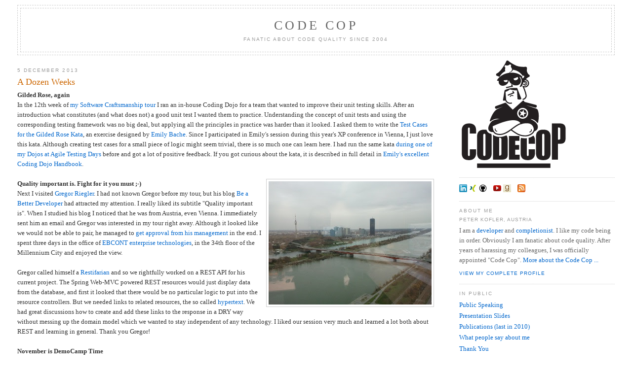

--- FILE ---
content_type: text/html; charset=UTF-8
request_url: https://blog.code-cop.org/2013/12/a-dozen-weeks.html
body_size: 15593
content:
<!DOCTYPE html>
<html dir='ltr' lang='en' xmlns='http://www.w3.org/1999/xhtml' xmlns:b='http://www.google.com/2005/gml/b' xmlns:data='http://www.google.com/2005/gml/data' xmlns:expr='http://www.google.com/2005/gml/expr'>
<head>
<link href='https://www.blogger.com/static/v1/widgets/55013136-widget_css_bundle.css' rel='stylesheet' type='text/css'/>
<meta content='text/html; charset=UTF-8' http-equiv='Content-Type'/>
<meta content='blogger' name='generator'/>
<link href='https://blog.code-cop.org/favicon.ico' rel='icon' type='image/x-icon'/>
<link href='http://blog.code-cop.org/2013/12/a-dozen-weeks.html' rel='canonical'/>
<link rel="alternate" type="application/atom+xml" title="Code Cop - Atom" href="https://blog.code-cop.org/feeds/posts/default" />
<link rel="alternate" type="application/rss+xml" title="Code Cop - RSS" href="https://blog.code-cop.org/feeds/posts/default?alt=rss" />
<link rel="service.post" type="application/atom+xml" title="Code Cop - Atom" href="https://www.blogger.com/feeds/3618178407853477179/posts/default" />

<!--Can't find substitution for tag [blog.ieCssRetrofitLinks]-->
<link href='http://www.code-cop.org/images/photos/ViennaSeenFromThe34thFloor.jpg' rel='image_src'/>
<meta content='http://blog.code-cop.org/2013/12/a-dozen-weeks.html' property='og:url'/>
<meta content='A Dozen Weeks' property='og:title'/>
<meta content='Gilded Rose, again  In the 12th week of my Software Craftsmanship tour  I ran an in-house Coding Dojo for a team that wanted to improve thei...' property='og:description'/>
<meta content='https://lh3.googleusercontent.com/blogger_img_proxy/AEn0k_vbhFXvnmSByz5IaKa1i8B96z8Rl3zNRE-DLPclTSzO64o8cDbSltwaV1hsdD0f8AyUuRVErFqApz3FwQlIh_cOXutzNCrhyx87FLakj9wsriHnir-bGJL26TfMuDWq6g6ypWVipHs=w1200-h630-p-k-no-nu' property='og:image'/>
<meta content='Peter Kofler' name='author'/>
<meta content='index,follow' name='robots'/>
<meta content='7 days' name='revisit-after'/>
<meta content='en' name='language'/>
<meta content='mJd6RCQrklvRnn2HEXYraLRT-cqFHE2Pfus_8AMqHOs' name='google-site-verification'/>
<link href='//www.code-cop.org/favicon.ico' rel='shortcut icon' type='image/vnd.microsoft.icon'/>
<link href='//www.code-cop.org/apple-touch-icon.png' rel='apple-touch-icon'/>
<link href='//www.code-cop.org/scripts/invariant.css' rel='stylesheet' type='text/css'/>
<title>Code Cop: A Dozen Weeks</title>
<style id='page-skin-1' type='text/css'><!--
/* Variable definitions
<Variable name="bgcolor" description="Page Background Color"
type="color" default="#fff">
<Variable name="textcolor" description="Text Color"
type="color" default="#333">
<Variable name="linkcolor" description="Link Color"
type="color" default="#58a">
<Variable name="pagetitlecolor" description="Blog Title Color"
type="color" default="#666">
<Variable name="descriptioncolor" description="Blog Description Color"
type="color" default="#999">
<Variable name="titlecolor" description="Post Title Color"
type="color" default="#c60">
<Variable name="bordercolor" description="Border Color"
type="color" default="#ccc">
<Variable name="sidebarcolor" description="Sidebar Title Color"
type="color" default="#999">
<Variable name="sidebartextcolor" description="Sidebar Text Color"
type="color" default="#666">
<Variable name="visitedlinkcolor" description="Visited Link Color"
type="color" default="#999">
<Variable name="bodyfont" description="Text Font"
type="font" default="normal normal 100% Georgia, Serif">
<Variable name="headerfont" description="Sidebar Title Font"
type="font"
default="normal normal 78% 'Trebuchet MS',Trebuchet,Arial,Verdana,Sans-serif">
<Variable name="pagetitlefont" description="Blog Title Font"
type="font"
default="normal normal 200% Georgia, Serif">
<Variable name="descriptionfont" description="Blog Description Font"
type="font"
default="normal normal 78% 'Trebuchet MS', Trebuchet, Arial, Verdana, Sans-serif">
<Variable name="postfooterfont" description="Post Footer Font"
type="font"
default="normal normal 78% 'Trebuchet MS', Trebuchet, Arial, Verdana, Sans-serif">
<Variable name="startSide" description="Start side in blog language"
type="automatic" default="left">
<Variable name="endSide" description="End side in blog language"
type="automatic" default="right">
*/
body {
background:#ffffff;
color:#333333;
}
a:link {
color:#0066cc;
}
a:visited {
color:#999999;
}
a:hover {
color:#cc6600;
}
/* Header */
#header-wrapper {
border:1px dashed #cccccc;
}
#header {
border: 1px dashed #cccccc;
color:#666666;
}
#header h1 {
font: normal normal 200% Georgia, Serif;
}
#header a {
color:#666666;
}
#header a:hover {
color:#666666;
}
#header .description {
font: normal normal 78% 'Trebuchet MS', Trebuchet, Arial, Verdana, Sans-serif;
color: #999999;
}
/* Outer-Wrapper */
#outer-wrapper {
font: normal normal 100% Georgia, Serif;
}
/* Headings */
h2 {
font:normal normal 78% 'Trebuchet MS',Trebuchet,Arial,Verdana,Sans-serif;
color:#999999;
}
/* Posts */
.post {
border-bottom:1px dotted #cccccc;
}
.post h3 {
color:#cc6600;
}
.post h3 a, .post h3 a:visited, .post h3 strong {
color:#cc6600;
}
.post h3 strong, .post h3 a:hover {
color:#333333;
}
.post-footer {
color:#999999;
font: normal normal 78% 'Trebuchet MS', Trebuchet, Arial, Verdana, Sans-serif;
}
.post img {
border:1px solid #cccccc;
}
/* Comments */
#comments h4 {
color: #999999;
}
/* Sidebar Content */
.sidebar {
color: #666666;
}
.sidebar .widget, .main .widget {
border-bottom:1px dotted #cccccc;
}
/* Profile  */
.profile-img {
border: 1px solid #cccccc;
}
.profile-data {
font: normal normal 78% 'Trebuchet MS', Trebuchet, Arial, Verdana, Sans-serif;
color: #999999;
}
.profile-link {
font: normal normal 78% 'Trebuchet MS', Trebuchet, Arial, Verdana, Sans-serif;
}

--></style>
<link href='https://www.blogger.com/dyn-css/authorization.css?targetBlogID=3618178407853477179&amp;zx=af7d8a99-125e-4575-8878-34721660c00b' media='none' onload='if(media!=&#39;all&#39;)media=&#39;all&#39;' rel='stylesheet'/><noscript><link href='https://www.blogger.com/dyn-css/authorization.css?targetBlogID=3618178407853477179&amp;zx=af7d8a99-125e-4575-8878-34721660c00b' rel='stylesheet'/></noscript>
<meta name='google-adsense-platform-account' content='ca-host-pub-1556223355139109'/>
<meta name='google-adsense-platform-domain' content='blogspot.com'/>

</head>
<body onload='on_page_load()'>
<div class='navbar section' id='navbar'><div class='widget Navbar' data-version='1' id='Navbar1'><script type="text/javascript">
    function setAttributeOnload(object, attribute, val) {
      if(window.addEventListener) {
        window.addEventListener('load',
          function(){ object[attribute] = val; }, false);
      } else {
        window.attachEvent('onload', function(){ object[attribute] = val; });
      }
    }
  </script>
<div id="navbar-iframe-container"></div>
<script type="text/javascript" src="https://apis.google.com/js/platform.js"></script>
<script type="text/javascript">
      gapi.load("gapi.iframes:gapi.iframes.style.bubble", function() {
        if (gapi.iframes && gapi.iframes.getContext) {
          gapi.iframes.getContext().openChild({
              url: 'https://www.blogger.com/navbar/3618178407853477179?po\x3d7918351775986128240\x26origin\x3dhttps://blog.code-cop.org',
              where: document.getElementById("navbar-iframe-container"),
              id: "navbar-iframe"
          });
        }
      });
    </script><script type="text/javascript">
(function() {
var script = document.createElement('script');
script.type = 'text/javascript';
script.src = '//pagead2.googlesyndication.com/pagead/js/google_top_exp.js';
var head = document.getElementsByTagName('head')[0];
if (head) {
head.appendChild(script);
}})();
</script>
</div></div>
<div id='outer-wrapper'><div id='wrap2'>
<!-- skip links for text browsers -->
<span id='skiplinks' style='display:none;'>
<a href='#main'>skip to main </a> |
      <a href='#sidebar'>skip to sidebar</a>
</span>
<div id='header-wrapper'>
<div class='header section' id='header'><div class='widget Header' data-version='1' id='Header1'>
<div id='header-inner'>
<div class='titlewrapper'>
<h1 class='title'>
<a href='https://blog.code-cop.org/'>
Code Cop
</a>
</h1>
</div>
<div class='descriptionwrapper'>
<p class='description'><span>Fanatic About Code Quality Since 2004</span></p>
</div>
</div>
</div></div>
</div>
<div id='content-wrapper'>
<div id='crosscol-wrapper' style='text-align:center'>
<div class='crosscol no-items section' id='crosscol'></div>
</div>
<div id='main-wrapper'>
<div class='main section' id='main'><div class='widget Blog' data-version='1' id='Blog1'>
<div class='blog-posts hfeed'>

          <div class="date-outer">
        
<h2 class='date-header'><span>5 December 2013</span></h2>

          <div class="date-posts">
        
<div class='post-outer'>
<div class='post hentry uncustomized-post-template'>
<a name='7918351775986128240'></a>
<h3 class='post-title entry-title'>
<a href='https://blog.code-cop.org/2013/12/a-dozen-weeks.html'>A Dozen Weeks</a>
</h3>
<div class='post-header-line-1'></div>
<div class='post-body entry-content'>
<b>Gilded Rose, again</b><br />
In the 12th week of <a href="http://blog.code-cop.org/2013/08/my-craftsmanship-tour.html">my Software Craftsmanship tour</a> I ran an in-house Coding Dojo for a team that wanted to improve their unit testing skills. After an introduction what constitutes (and what does not) a good unit test I wanted them to practice. Understanding the concept of unit tests and using the corresponding testing framework was no big deal, but applying all the principles in practice was harder than it looked. I asked them to write the <a href="http://www.slideshare.net/pkofler/designing-test-cases-for-the-gilded-rose-kata-2013">Test Cases for the Gilded Rose Kata</a>, an exercise designed by <a href="https://twitter.com/emilybache">Emily Bache</a>. Since I participated in Emily's session during this year's XP conference in Vienna, I just love this kata. Although creating test cases for a small piece of logic might seem trivial, there is so much one can learn here. I had run the same kata <a href="http://blog.code-cop.org/2013/11/codecoptour-weeks-8-and-9.html">during one of my Dojos at Agile Testing Days</a> before and got a lot of positive feedback. If you got curious about the kata, it is described in full detail in <a href="https://leanpub.com/codingdojohandbook">Emily's excellent Coding Dojo Handbook</a>.<br />
<br />
<img alt="Vienna seen from the 34th floor" border="0" src="https://lh3.googleusercontent.com/blogger_img_proxy/AEn0k_vbhFXvnmSByz5IaKa1i8B96z8Rl3zNRE-DLPclTSzO64o8cDbSltwaV1hsdD0f8AyUuRVErFqApz3FwQlIh_cOXutzNCrhyx87FLakj9wsriHnir-bGJL26TfMuDWq6g6ypWVipHs=s0-d" style="FLOAT: right; MARGIN: 0px 0px 10px 10px; WIDTH: 330px; HEIGHT: 250px; TEXT-ALIGN: center" title="Vienna seen from the 34th floor"><!--

--><b>Quality important is. Fight for it you must ;-)</b><br />
Next I visited <a href="https://twitter.com/gregor_riegler">Gregor Riegler</a>. I had not known Gregor before my tour, but his blog <a href="http://www.beabetterdeveloper.com/">Be a Better Developer</a> had attracted my attention. I really liked its subtitle "Quality important is". When I studied his blog I noticed that he was from Austria, even Vienna. I immediately sent him an email and Gregor was interested in my tour right away. Although it looked like we would not be able to pair, he managed to <a href="http://blog.code-cop.org/2013/11/journeyman-vs-management.html">get approval from his management</a> in the end. I spent three days in the office of <a href="http://www.ebcont-et.com/">EBCONT enterprise technologies</a>, in the 34th floor of the Millennium City and enjoyed the view.<br />
<br />
Gregor called himself a <a href="http://www.beabetterdeveloper.com/2013/07/why-rest-is-so-important.html">Restifarian</a> and so we rightfully worked on a REST API for his current project. The Spring Web-MVC powered REST resources would just display data from the database, and first it looked that there would be no particular logic to put into the resource controllers. But we needed links to related resources, the so called <a href="http://roy.gbiv.com/untangled/2008/rest-apis-must-be-hypertext-driven">hypertext</a>. We had great discussions how to create and add these links to the response in a DRY way without messing up the domain model which we wanted to stay independent of any technology. I liked our session very much and learned a lot both about REST and learning in general. Thank you Gregor!<br />
<br />
<b>November is DemoCamp Time</b><br />
Since the <a href="http://blog.code-cop.org/2009/12/first-eclipse-democamp-vienna.html">very first Eclipse DemoCamp in Vienna</a>, November 30th 2009, we kept up the tradition of organizing an Eclipse DemoCamp twice a year. So Friday afternoon was <a href="http://edcvienna.org/">demo time</a>. For the ninth time the Vienna Eclipse enthusiasts met to see all the cool technology being built by the Eclipse community. There were great presentations by <a href="https://twitter.com/tomsontom">Tom Schindl</a>, <a href="https://twitter.com/guw">Gunnar Wagenknecht</a> and <a href="https://twitter.com/kartben">Benjamin Cabé</a> as well as some local people. The closing presentation was <a href="https://twitter.com/piflo">Flo's</a> famous demo <a href="http://floriansblog.wordpress.com/2013/11/02/sharky-at-eclipsecon-europe/">remote controlling Sharky</a>. It was a pleasant event and socialising continued till late night. You should definitely attend our next DemoCamp in June. To keep updated about it, follow us on Twitter: <a href="https://twitter.com/edcvienna">@edcvienna</a>. (Please note that the Twitter handle was changed recently.)<br />
<div style='clear: both;'></div>
</div>
<div class='post-footer'>
<div class='post-footer-line post-footer-line-1'>
<span class='post-author vcard'>
Posted by
<span class='fn'>Peter Kofler</span>
</span>
<span class='post-timestamp'>
at
<a class='timestamp-link' href='https://blog.code-cop.org/2013/12/a-dozen-weeks.html' rel='bookmark' title='permanent link'><abbr class='published' title='2013-12-05T15:55:00+01:00'>15:55</abbr></a>
</span>
<span class='reaction-buttons'>
</span>
<span class='star-ratings'>
</span>
<span class='post-comment-link'>
</span>
<span class='post-backlinks post-comment-link'>
</span>
<span class='post-icons'>
</span>
</div>
<div class='post-footer-line post-footer-line-2'>
<span class='post-labels'>
Labels:
<a href='https://blog.code-cop.org/search/label/CodeCopTour' rel='tag'>CodeCopTour</a>,
<a href='https://blog.code-cop.org/search/label/conference' rel='tag'>conference</a>,
<a href='https://blog.code-cop.org/search/label/Dojo' rel='tag'>Dojo</a>
</span>
</div>
<div class='post-footer-line post-footer-line-3'>
<span class='post-location'>
</span>
</div>
</div>
</div>
<div class='comments' id='comments'>
<a name='comments'></a>
<h4>No comments:</h4>
<div id='Blog1_comments-block-wrapper'>
<dl class='avatar-comment-indent' id='comments-block'>
</dl>
</div>
<p class='comment-footer'>
<a href='https://www.blogger.com/comment/fullpage/post/3618178407853477179/7918351775986128240' onclick='javascript:window.open(this.href, "bloggerPopup", "toolbar=0,location=0,statusbar=1,menubar=0,scrollbars=yes,width=640,height=500"); return false;'>Post a Comment</a>
</p>
</div>
</div>

        </div></div>
      
</div>
<div class='blog-pager' id='blog-pager'>
<span id='blog-pager-newer-link'>
<a class='blog-pager-newer-link' href='https://blog.code-cop.org/2013/12/the-13th-and-final-week.html' id='Blog1_blog-pager-newer-link' title='Newer Post'>Newer Post</a>
</span>
<span id='blog-pager-older-link'>
<a class='blog-pager-older-link' href='https://blog.code-cop.org/2013/11/codecoptour-week-11.html' id='Blog1_blog-pager-older-link' title='Older Post'>Older Post</a>
</span>
<a class='home-link' href='https://blog.code-cop.org/'>Home</a>
</div>
<div class='post-feeds'>
</div>
</div></div>
</div>
<div id='sidebar-wrapper'>
<div class='sidebar section' id='sidebar'><div class='widget Image' data-version='1' id='Image1'>
<div class='widget-content'>
<a href='//www.code-cop.org/'>
<img alt='Peter &#39;Code Cop&#39; Kofler' height='220' id='Image1_img' src='https://www.code-cop.org/images/profiles/Codecop_Logo.png' width='220'/>
</a>
<br/>
</div>
</div><div class='widget HTML' data-version='1' id='HTML1'>
<div class='widget-content'>
<a href="https://www.linkedin.com/in/codecop/"><img src="//www.code-cop.org/images/profiles/LinkedIn.png" alt="LinkedIn" title="LinkedIn Profile (main presence)" style="margin: 0px 1px 0px 0px; width: 16px; height: 16px" /></a>
<a href="https://www.xing.com/profile/Peter_Kofler/"><img src="//www.code-cop.org/images/profiles/Xing.png" alt="XING" title="XING Profile (not active)" style="margin: 0px 1px 0px 0px; width: 16px; height: 16px" /></a>
<a href="https://github.com/codecop"><img src="//www.code-cop.org/images/profiles/GitHub.png" alt="GitHub" title="My GitHub code repositories" style="margin: 0px 1px 0px 0px; width: 16px; height: 16px" /></a>
&nbsp;&nbsp;
<a href="https://www.youtube.com/playlist?list=PLYQPkkfIypvApLa4HZXNOdabdoYN-qzcz"><img src="//www.code-cop.org/images/profiles/YouTube.png" alt="YouTube Channel" title="Talks I recommend (YouTube Channel)" style="margin: 0px 1px 0px 0px; width: 16px; height: 16px" /></a>
<a href="https://www.goodreads.com/review/list/6756354-peter-kofler"><img src="//www.code-cop.org/images/profiles/Goodreads.png" alt="Goodreads Bookshelf" title="Books I recommend (Goodreads Reading List)" style="margin: 0px 1px 0px 0px; width: 16px; height: 16px" /></a>
&nbsp;&nbsp;
<a href="//blog.code-cop.org/feeds/posts/default"><img src="//www.code-cop.org/images/profiles/Rss.png" alt="RSS" title="Posts Feed" style="margin: 0px 0px 0px 0px; width: 16px; height: 16px" /></a>
</div>
</div><div class='widget Profile' data-version='1' id='Profile1'>
<h2>About Me</h2>
<div class='widget-content'>
<dl class='profile-datablock'>
<dt class='profile-data'>Peter Kofler, Austria</dt>
<dd class='profile-textblock'>I am a <a href="https://ericsink.com/No_Programmers.html">developer</a> and <a href="https://randsinrepose.com/archives/incrementalists-completionists/">completionist</a>. I like my code being in order. Obviously I am fanatic about code quality. After years of harassing my colleagues, I was officially appointed "Code Cop". <a href="https://blog.code-cop.org/2009/04/about-code-cop.html">More about the Code Cop ...</a></dd>
</dl>
<a class='profile-link' href='https://www.blogger.com/profile/09597605582212160361'>View my complete profile</a>
</div>
</div><div class='widget LinkList' data-version='1' id='LinkList1'>
<h2>In Public</h2>
<div class='widget-content'>
<ul>
<li><a href='//blog.code-cop.org/p/public-speaking.html'>Public Speaking</a></li>
<li><a href='//www.code-cop.org/presentations/'>Presentation Slides</a></li>
<li><a href='//blog.code-cop.org/p/publications-with-abstracts.html'>Publications (last in 2010)</a></li>
<li><a href='//blog.code-cop.org/p/what-people-say-about-code-cop.html'>What people say about me</a></li>
<li><a href='//blog.code-cop.org/p/code-cop-approved.html'>Thank You</a></li>
</ul>
</div>
</div><div class='widget LinkList' data-version='1' id='LinkList4'>
<h2>More Creations</h2>
<div class='widget-content'>
<ul>
<li><a href='//blog.code-cop.org/p/my-code-katas.html'>My Code Katas</a></li>
<li><a href='//blog.code-cop.org/p/mvn2repo.html'>My Maven Repository</a></li>
<li><a href='//blog.code-cop.org/p/shortcut-search.html'>Shortcut Search (beta)</a></li>
<li><a href='//blog.code-cop.org/p/arolla-dice-namer.html'>Dice Namer Constraint</a></li>
<li><a href='https://sammancoaching.org/society/contributors/codecop.html'>Samman Learning Hours</a></li>
</ul>
</div>
</div><div class='widget LinkList' data-version='1' id='LinkList2'>
<h2>Content Series</h2>
<div class='widget-content'>
<ul>
<li><a href='//blog.code-cop.org/p/journeyman-tour.html'>Journeyman Tour</a></li>
<li><a href='https://coderetreat-facilitation.code-cop.org/'>Coderetreat Facilitation</a></li>
<li><a href='//blog.code-cop.org/p/developer-branding-and-career.html'>Developer Branding and Career</a></li>
</ul>
</div>
</div><div class='widget LinkList' data-version='1' id='LinkList3'>
<h2>Community</h2>
<div class='widget-content'>
<ul>
<li><a href='https://swkwien.github.io/'>Software Crafters/Vienna</a></li>
<li><a href='https://geecon-museum.code-cop.org/'>GeeCON Conference Swag</a></li>
</ul>
</div>
</div><div class='widget Label' data-version='1' id='Label1'>
<h2>Labels</h2>
<div class='widget-content'>
<div id='labelCloud'></div>
<script>
var ts=new Object;

var theName = "about";
ts[theName] = 12;

var theName = "Addon";
ts[theName] = 1;

var theName = "adoption";
ts[theName] = 2;

var theName = "algorithm";
ts[theName] = 3;

var theName = "Android";
ts[theName] = 2;

var theName = "anniversary";
ts[theName] = 1;

var theName = "Ant";
ts[theName] = 8;

var theName = "Anthill";
ts[theName] = 1;

var theName = "anti-pattern";
ts[theName] = 2;

var theName = "Apache Commons";
ts[theName] = 2;

var theName = "architecture";
ts[theName] = 10;

var theName = "article";
ts[theName] = 4;

var theName = "asmUnit";
ts[theName] = 1;

var theName = "Assembly";
ts[theName] = 6;

var theName = "assertScm";
ts[theName] = 1;

var theName = "astrology";
ts[theName] = 1;

var theName = "ASUS Eee PC";
ts[theName] = 1;

var theName = "audit";
ts[theName] = 1;

var theName = "automation";
ts[theName] = 2;

var theName = "baby steps";
ts[theName] = 1;

var theName = "backup";
ts[theName] = 1;

var theName = "BaDaDam";
ts[theName] = 1;

var theName = "Bank OCR";
ts[theName] = 1;

var theName = "Banking Company";
ts[theName] = 3;

var theName = "BASIC";
ts[theName] = 3;

var theName = "batch";
ts[theName] = 1;

var theName = "BDD";
ts[theName] = 1;

var theName = "behaviour-driven";
ts[theName] = 1;

var theName = "best practice";
ts[theName] = 3;

var theName = "binding";
ts[theName] = 1;

var theName = "blogging";
ts[theName] = 1;

var theName = "Blue Company";
ts[theName] = 6;

var theName = "book";
ts[theName] = 15;

var theName = "bookmark";
ts[theName] = 4;

var theName = "branding";
ts[theName] = 11;

var theName = "build";
ts[theName] = 7;

var theName = "C";
ts[theName] = 3;

var theName = "career";
ts[theName] = 9;

var theName = "changed files";
ts[theName] = 1;

var theName = "classlist";
ts[theName] = 8;

var theName = "clean code";
ts[theName] = 8;

var theName = "coaching";
ts[theName] = 3;

var theName = "code review";
ts[theName] = 1;

var theName = "code smell";
ts[theName] = 2;

var theName = "CodeCopTour";
ts[theName] = 19;

var theName = "Coderetreat";
ts[theName] = 4;

var theName = "coding fun";
ts[theName] = 1;

var theName = "Cofoja";
ts[theName] = 1;

var theName = "cohesion";
ts[theName] = 2;

var theName = "collaboration";
ts[theName] = 1;

var theName = "Commodore 64";
ts[theName] = 2;

var theName = "community";
ts[theName] = 8;

var theName = "compare";
ts[theName] = 2;

var theName = "complexity";
ts[theName] = 1;

var theName = "computer science";
ts[theName] = 2;

var theName = "conference";
ts[theName] = 11;

var theName = "configuration";
ts[theName] = 1;

var theName = "constraint";
ts[theName] = 14;

var theName = "coroutine";
ts[theName] = 1;

var theName = "coupling";
ts[theName] = 2;

var theName = "CruiseControl";
ts[theName] = 1;

var theName = "cup";
ts[theName] = 1;

var theName = "custom rules";
ts[theName] = 4;

var theName = "cyclomatic complexity";
ts[theName] = 1;

var theName = "DbC";
ts[theName] = 1;

var theName = "dependencies";
ts[theName] = 6;

var theName = "design";
ts[theName] = 5;

var theName = "development-process";
ts[theName] = 1;

var theName = "DevMelange";
ts[theName] = 2;

var theName = "Devoxx";
ts[theName] = 1;

var theName = "diagram";
ts[theName] = 1;

var theName = "diversity";
ts[theName] = 4;

var theName = "documentation";
ts[theName] = 1;

var theName = "dog";
ts[theName] = 3;

var theName = "Dojo";
ts[theName] = 8;

var theName = "DRY";
ts[theName] = 3;

var theName = "DSL";
ts[theName] = 1;

var theName = "Eclipse";
ts[theName] = 14;

var theName = "embroidery";
ts[theName] = 1;

var theName = "empty catch";
ts[theName] = 1;

var theName = "encapsulation";
ts[theName] = 1;

var theName = "ethics";
ts[theName] = 3;

var theName = "exam";
ts[theName] = 1;

var theName = "expert level";
ts[theName] = 7;

var theName = "facilitation";
ts[theName] = 2;

var theName = "fail";
ts[theName] = 3;

var theName = "feminism";
ts[theName] = 2;

var theName = "fix";
ts[theName] = 8;

var theName = "FizzBuzz";
ts[theName] = 3;

var theName = "flashcards";
ts[theName] = 6;

var theName = "focus";
ts[theName] = 1;

var theName = "Forth";
ts[theName] = 2;

var theName = "fun";
ts[theName] = 13;

var theName = "functional programming";
ts[theName] = 3;

var theName = "Gambit";
ts[theName] = 1;

var theName = "Game of Life";
ts[theName] = 5;

var theName = "GeeCON";
ts[theName] = 5;

var theName = "generics";
ts[theName] = 1;

var theName = "getting started";
ts[theName] = 22;

var theName = "GForth";
ts[theName] = 1;

var theName = "GlassFish";
ts[theName] = 1;

var theName = "Go";
ts[theName] = 1;

var theName = "Gradle";
ts[theName] = 1;

var theName = "GraphML";
ts[theName] = 1;

var theName = "Groovy";
ts[theName] = 2;

var theName = "Hamcrest";
ts[theName] = 2;

var theName = "hashtable";
ts[theName] = 1;

var theName = "Hello World";
ts[theName] = 1;

var theName = "hiring";
ts[theName] = 4;

var theName = "history";
ts[theName] = 1;

var theName = "Hudson";
ts[theName] = 1;

var theName = "human needs";
ts[theName] = 2;

var theName = "IDEA";
ts[theName] = 5;

var theName = "IEEE";
ts[theName] = 1;

var theName = "incremental";
ts[theName] = 1;

var theName = "install";
ts[theName] = 3;

var theName = "integration";
ts[theName] = 1;

var theName = "integration testing";
ts[theName] = 4;

var theName = "interview";
ts[theName] = 13;

var theName = "inverted";
ts[theName] = 3;

var theName = "IoLanguage";
ts[theName] = 4;

var theName = "Jasmine";
ts[theName] = 1;

var theName = "Java";
ts[theName] = 50;

var theName = "JavaClass";
ts[theName] = 2;

var theName = "JavaScript";
ts[theName] = 2;

var theName = "Jenkins";
ts[theName] = 4;

var theName = "Joel-Test";
ts[theName] = 1;

var theName = "journeyman tour";
ts[theName] = 12;

var theName = "JRuby";
ts[theName] = 1;

var theName = "JUnit";
ts[theName] = 8;

var theName = "JUnit 5";
ts[theName] = 1;

var theName = "kata";
ts[theName] = 20;

var theName = "KDiff3";
ts[theName] = 1;

var theName = "key";
ts[theName] = 2;

var theName = "keyboard";
ts[theName] = 6;

var theName = "koans";
ts[theName] = 3;

var theName = "Kotlin";
ts[theName] = 1;

var theName = "law";
ts[theName] = 2;

var theName = "learning";
ts[theName] = 10;

var theName = "legal";
ts[theName] = 3;

var theName = "library";
ts[theName] = 1;

var theName = "links";
ts[theName] = 9;

var theName = "list of functions";
ts[theName] = 1;

var theName = "Macker";
ts[theName] = 2;

var theName = "magazine";
ts[theName] = 1;

var theName = "magic number";
ts[theName] = 1;

var theName = "management";
ts[theName] = 1;

var theName = "Markdown";
ts[theName] = 1;

var theName = "mastery";
ts[theName] = 3;

var theName = "matcher";
ts[theName] = 1;

var theName = "Maven";
ts[theName] = 7;

var theName = "merge";
ts[theName] = 1;

var theName = "Minesweeper";
ts[theName] = 1;

var theName = "Mite";
ts[theName] = 1;

var theName = "mob programming";
ts[theName] = 2;

var theName = "mocking";
ts[theName] = 5;

var theName = "MOJO";
ts[theName] = 1;

var theName = "Monkey C";
ts[theName] = 1;

var theName = "MSVC";
ts[theName] = 1;

var theName = "Murphy&#39;s Law";
ts[theName] = 1;

var theName = "my services";
ts[theName] = 6;

var theName = "name plate";
ts[theName] = 1;

var theName = "naming";
ts[theName] = 1;

var theName = "NAND";
ts[theName] = 1;

var theName = "NATstyle";
ts[theName] = 3;

var theName = "NATURAL";
ts[theName] = 4;

var theName = "Neo4j";
ts[theName] = 1;

var theName = "NetBeans";
ts[theName] = 1;

var theName = "NoSQL";
ts[theName] = 1;

var theName = "NVC";
ts[theName] = 1;

var theName = "object orientation";
ts[theName] = 7;

var theName = "off-topic";
ts[theName] = 5;

var theName = "Open Source";
ts[theName] = 4;

var theName = "Oracle";
ts[theName] = 1;

var theName = "outside-in";
ts[theName] = 1;

var theName = "pair programming";
ts[theName] = 5;

var theName = "parallel";
ts[theName] = 2;

var theName = "performance";
ts[theName] = 4;

var theName = "photoblog";
ts[theName] = 14;

var theName = "PHP";
ts[theName] = 3;

var theName = "PHPUnit";
ts[theName] = 1;

var theName = "PMD";
ts[theName] = 5;

var theName = "podcast";
ts[theName] = 4;

var theName = "poem";
ts[theName] = 1;

var theName = "port";
ts[theName] = 1;

var theName = "poverty";
ts[theName] = 1;

var theName = "presentation";
ts[theName] = 11;

var theName = "Prime Factors";
ts[theName] = 6;

var theName = "privacy";
ts[theName] = 2;

var theName = "productivity";
ts[theName] = 4;

var theName = "profile";
ts[theName] = 1;

var theName = "programming language";
ts[theName] = 1;

var theName = "Pylint";
ts[theName] = 1;

var theName = "Python";
ts[theName] = 3;

var theName = "quality";
ts[theName] = 8;

var theName = "R";
ts[theName] = 1;

var theName = "rant";
ts[theName] = 14;

var theName = "raylib";
ts[theName] = 1;

var theName = "RCP";
ts[theName] = 4;

var theName = "recording";
ts[theName] = 1;

var theName = "Redland";
ts[theName] = 1;

var theName = "refactoring";
ts[theName] = 7;

var theName = "reflection";
ts[theName] = 1;

var theName = "remote";
ts[theName] = 2;

var theName = "report";
ts[theName] = 1;

var theName = "retro";
ts[theName] = 7;

var theName = "reverse engineering";
ts[theName] = 1;

var theName = "Rhino";
ts[theName] = 1;

var theName = "ROT13";
ts[theName] = 1;

var theName = "RTC";
ts[theName] = 1;

var theName = "Ruby";
ts[theName] = 9;

var theName = "Scala";
ts[theName] = 5;

var theName = "Scheme";
ts[theName] = 5;

var theName = "Selenium";
ts[theName] = 1;

var theName = "self-improvement";
ts[theName] = 7;

var theName = "share";
ts[theName] = 1;

var theName = "shortcut";
ts[theName] = 4;

var theName = "singleton";
ts[theName] = 2;

var theName = "social media";
ts[theName] = 4;

var theName = "social responsibility";
ts[theName] = 13;

var theName = "soft-skill";
ts[theName] = 3;

var theName = "software excellence";
ts[theName] = 8;

var theName = "Sony Ericsson";
ts[theName] = 1;

var theName = "speed";
ts[theName] = 1;

var theName = "spelling";
ts[theName] = 1;

var theName = "SSD";
ts[theName] = 1;

var theName = "standard";
ts[theName] = 1;

var theName = "static analysis";
ts[theName] = 16;

var theName = "surveillance";
ts[theName] = 1;

var theName = "Swing";
ts[theName] = 1;

var theName = "syntax highlighting";
ts[theName] = 1;

var theName = "T-shirt";
ts[theName] = 3;

var theName = "test-driven";
ts[theName] = 13;

var theName = "time accounting";
ts[theName] = 1;

var theName = "time management";
ts[theName] = 1;

var theName = "tool";
ts[theName] = 13;

var theName = "Tosca";
ts[theName] = 1;

var theName = "TPP";
ts[theName] = 1;

var theName = "training";
ts[theName] = 8;

var theName = "TRIM";
ts[theName] = 1;

var theName = "Turbo Pascal";
ts[theName] = 2;

var theName = "Turing machine";
ts[theName] = 2;

var theName = "Twitter";
ts[theName] = 2;

var theName = "typing";
ts[theName] = 1;

var theName = "UltraEdit";
ts[theName] = 2;

var theName = "umlaut";
ts[theName] = 1;

var theName = "Unicode";
ts[theName] = 2;

var theName = "unit testing";
ts[theName] = 18;

var theName = "user interface";
ts[theName] = 5;

var theName = "Vaadin";
ts[theName] = 1;

var theName = "vegan";
ts[theName] = 4;

var theName = "Virgo";
ts[theName] = 1;

var theName = "visualise";
ts[theName] = 4;

var theName = "VMware";
ts[theName] = 1;

var theName = "VS Code";
ts[theName] = 1;

var theName = "WalkMod";
ts[theName] = 1;

var theName = "Windows";
ts[theName] = 2;

var theName = "Word Wrap";
ts[theName] = 3;

var theName = "wordfile";
ts[theName] = 2;

var theName = "xmas";
ts[theName] = 1;

var theName = "XPlanner";
ts[theName] = 1;

var theName = "XSLT";
ts[theName] = 3;

var theName = "xUnit";
ts[theName] = 3;

var theName = "Yellow Company";
ts[theName] = 3;

</script>
<script src='//www.code-cop.org/scripts/cloud.js'></script>
<noscript>
<ul>
<li>
<a dir='ltr' href='https://blog.code-cop.org/search/label/about'>about</a>
<span dir='ltr'>(12)</span>
</li>
<li>
<a dir='ltr' href='https://blog.code-cop.org/search/label/Addon'>Addon</a>
<span dir='ltr'>(1)</span>
</li>
<li>
<a dir='ltr' href='https://blog.code-cop.org/search/label/adoption'>adoption</a>
<span dir='ltr'>(2)</span>
</li>
<li>
<a dir='ltr' href='https://blog.code-cop.org/search/label/algorithm'>algorithm</a>
<span dir='ltr'>(3)</span>
</li>
<li>
<a dir='ltr' href='https://blog.code-cop.org/search/label/Android'>Android</a>
<span dir='ltr'>(2)</span>
</li>
<li>
<a dir='ltr' href='https://blog.code-cop.org/search/label/anniversary'>anniversary</a>
<span dir='ltr'>(1)</span>
</li>
<li>
<a dir='ltr' href='https://blog.code-cop.org/search/label/Ant'>Ant</a>
<span dir='ltr'>(8)</span>
</li>
<li>
<a dir='ltr' href='https://blog.code-cop.org/search/label/Anthill'>Anthill</a>
<span dir='ltr'>(1)</span>
</li>
<li>
<a dir='ltr' href='https://blog.code-cop.org/search/label/anti-pattern'>anti-pattern</a>
<span dir='ltr'>(2)</span>
</li>
<li>
<a dir='ltr' href='https://blog.code-cop.org/search/label/Apache%20Commons'>Apache Commons</a>
<span dir='ltr'>(2)</span>
</li>
<li>
<a dir='ltr' href='https://blog.code-cop.org/search/label/architecture'>architecture</a>
<span dir='ltr'>(10)</span>
</li>
<li>
<a dir='ltr' href='https://blog.code-cop.org/search/label/article'>article</a>
<span dir='ltr'>(4)</span>
</li>
<li>
<a dir='ltr' href='https://blog.code-cop.org/search/label/asmUnit'>asmUnit</a>
<span dir='ltr'>(1)</span>
</li>
<li>
<a dir='ltr' href='https://blog.code-cop.org/search/label/Assembly'>Assembly</a>
<span dir='ltr'>(6)</span>
</li>
<li>
<a dir='ltr' href='https://blog.code-cop.org/search/label/assertScm'>assertScm</a>
<span dir='ltr'>(1)</span>
</li>
<li>
<a dir='ltr' href='https://blog.code-cop.org/search/label/astrology'>astrology</a>
<span dir='ltr'>(1)</span>
</li>
<li>
<a dir='ltr' href='https://blog.code-cop.org/search/label/ASUS%20Eee%20PC'>ASUS Eee PC</a>
<span dir='ltr'>(1)</span>
</li>
<li>
<a dir='ltr' href='https://blog.code-cop.org/search/label/audit'>audit</a>
<span dir='ltr'>(1)</span>
</li>
<li>
<a dir='ltr' href='https://blog.code-cop.org/search/label/automation'>automation</a>
<span dir='ltr'>(2)</span>
</li>
<li>
<a dir='ltr' href='https://blog.code-cop.org/search/label/baby%20steps'>baby steps</a>
<span dir='ltr'>(1)</span>
</li>
<li>
<a dir='ltr' href='https://blog.code-cop.org/search/label/backup'>backup</a>
<span dir='ltr'>(1)</span>
</li>
<li>
<a dir='ltr' href='https://blog.code-cop.org/search/label/BaDaDam'>BaDaDam</a>
<span dir='ltr'>(1)</span>
</li>
<li>
<a dir='ltr' href='https://blog.code-cop.org/search/label/Bank%20OCR'>Bank OCR</a>
<span dir='ltr'>(1)</span>
</li>
<li>
<a dir='ltr' href='https://blog.code-cop.org/search/label/Banking%20Company'>Banking Company</a>
<span dir='ltr'>(3)</span>
</li>
<li>
<a dir='ltr' href='https://blog.code-cop.org/search/label/BASIC'>BASIC</a>
<span dir='ltr'>(3)</span>
</li>
<li>
<a dir='ltr' href='https://blog.code-cop.org/search/label/batch'>batch</a>
<span dir='ltr'>(1)</span>
</li>
<li>
<a dir='ltr' href='https://blog.code-cop.org/search/label/BDD'>BDD</a>
<span dir='ltr'>(1)</span>
</li>
<li>
<a dir='ltr' href='https://blog.code-cop.org/search/label/behaviour-driven'>behaviour-driven</a>
<span dir='ltr'>(1)</span>
</li>
<li>
<a dir='ltr' href='https://blog.code-cop.org/search/label/best%20practice'>best practice</a>
<span dir='ltr'>(3)</span>
</li>
<li>
<a dir='ltr' href='https://blog.code-cop.org/search/label/binding'>binding</a>
<span dir='ltr'>(1)</span>
</li>
<li>
<a dir='ltr' href='https://blog.code-cop.org/search/label/blogging'>blogging</a>
<span dir='ltr'>(1)</span>
</li>
<li>
<a dir='ltr' href='https://blog.code-cop.org/search/label/Blue%20Company'>Blue Company</a>
<span dir='ltr'>(6)</span>
</li>
<li>
<a dir='ltr' href='https://blog.code-cop.org/search/label/book'>book</a>
<span dir='ltr'>(15)</span>
</li>
<li>
<a dir='ltr' href='https://blog.code-cop.org/search/label/bookmark'>bookmark</a>
<span dir='ltr'>(4)</span>
</li>
<li>
<a dir='ltr' href='https://blog.code-cop.org/search/label/branding'>branding</a>
<span dir='ltr'>(11)</span>
</li>
<li>
<a dir='ltr' href='https://blog.code-cop.org/search/label/build'>build</a>
<span dir='ltr'>(7)</span>
</li>
<li>
<a dir='ltr' href='https://blog.code-cop.org/search/label/C'>C</a>
<span dir='ltr'>(3)</span>
</li>
<li>
<a dir='ltr' href='https://blog.code-cop.org/search/label/career'>career</a>
<span dir='ltr'>(9)</span>
</li>
<li>
<a dir='ltr' href='https://blog.code-cop.org/search/label/changed%20files'>changed files</a>
<span dir='ltr'>(1)</span>
</li>
<li>
<a dir='ltr' href='https://blog.code-cop.org/search/label/classlist'>classlist</a>
<span dir='ltr'>(8)</span>
</li>
<li>
<a dir='ltr' href='https://blog.code-cop.org/search/label/clean%20code'>clean code</a>
<span dir='ltr'>(8)</span>
</li>
<li>
<a dir='ltr' href='https://blog.code-cop.org/search/label/coaching'>coaching</a>
<span dir='ltr'>(3)</span>
</li>
<li>
<a dir='ltr' href='https://blog.code-cop.org/search/label/code%20review'>code review</a>
<span dir='ltr'>(1)</span>
</li>
<li>
<a dir='ltr' href='https://blog.code-cop.org/search/label/code%20smell'>code smell</a>
<span dir='ltr'>(2)</span>
</li>
<li>
<a dir='ltr' href='https://blog.code-cop.org/search/label/CodeCopTour'>CodeCopTour</a>
<span dir='ltr'>(19)</span>
</li>
<li>
<a dir='ltr' href='https://blog.code-cop.org/search/label/Coderetreat'>Coderetreat</a>
<span dir='ltr'>(4)</span>
</li>
<li>
<a dir='ltr' href='https://blog.code-cop.org/search/label/coding%20fun'>coding fun</a>
<span dir='ltr'>(1)</span>
</li>
<li>
<a dir='ltr' href='https://blog.code-cop.org/search/label/Cofoja'>Cofoja</a>
<span dir='ltr'>(1)</span>
</li>
<li>
<a dir='ltr' href='https://blog.code-cop.org/search/label/cohesion'>cohesion</a>
<span dir='ltr'>(2)</span>
</li>
<li>
<a dir='ltr' href='https://blog.code-cop.org/search/label/collaboration'>collaboration</a>
<span dir='ltr'>(1)</span>
</li>
<li>
<a dir='ltr' href='https://blog.code-cop.org/search/label/Commodore%2064'>Commodore 64</a>
<span dir='ltr'>(2)</span>
</li>
<li>
<a dir='ltr' href='https://blog.code-cop.org/search/label/community'>community</a>
<span dir='ltr'>(8)</span>
</li>
<li>
<a dir='ltr' href='https://blog.code-cop.org/search/label/compare'>compare</a>
<span dir='ltr'>(2)</span>
</li>
<li>
<a dir='ltr' href='https://blog.code-cop.org/search/label/complexity'>complexity</a>
<span dir='ltr'>(1)</span>
</li>
<li>
<a dir='ltr' href='https://blog.code-cop.org/search/label/computer%20science'>computer science</a>
<span dir='ltr'>(2)</span>
</li>
<li>
<a dir='ltr' href='https://blog.code-cop.org/search/label/conference'>conference</a>
<span dir='ltr'>(11)</span>
</li>
<li>
<a dir='ltr' href='https://blog.code-cop.org/search/label/configuration'>configuration</a>
<span dir='ltr'>(1)</span>
</li>
<li>
<a dir='ltr' href='https://blog.code-cop.org/search/label/constraint'>constraint</a>
<span dir='ltr'>(14)</span>
</li>
<li>
<a dir='ltr' href='https://blog.code-cop.org/search/label/coroutine'>coroutine</a>
<span dir='ltr'>(1)</span>
</li>
<li>
<a dir='ltr' href='https://blog.code-cop.org/search/label/coupling'>coupling</a>
<span dir='ltr'>(2)</span>
</li>
<li>
<a dir='ltr' href='https://blog.code-cop.org/search/label/CruiseControl'>CruiseControl</a>
<span dir='ltr'>(1)</span>
</li>
<li>
<a dir='ltr' href='https://blog.code-cop.org/search/label/cup'>cup</a>
<span dir='ltr'>(1)</span>
</li>
<li>
<a dir='ltr' href='https://blog.code-cop.org/search/label/custom%20rules'>custom rules</a>
<span dir='ltr'>(4)</span>
</li>
<li>
<a dir='ltr' href='https://blog.code-cop.org/search/label/cyclomatic%20complexity'>cyclomatic complexity</a>
<span dir='ltr'>(1)</span>
</li>
<li>
<a dir='ltr' href='https://blog.code-cop.org/search/label/DbC'>DbC</a>
<span dir='ltr'>(1)</span>
</li>
<li>
<a dir='ltr' href='https://blog.code-cop.org/search/label/dependencies'>dependencies</a>
<span dir='ltr'>(6)</span>
</li>
<li>
<a dir='ltr' href='https://blog.code-cop.org/search/label/design'>design</a>
<span dir='ltr'>(5)</span>
</li>
<li>
<a dir='ltr' href='https://blog.code-cop.org/search/label/development-process'>development-process</a>
<span dir='ltr'>(1)</span>
</li>
<li>
<a dir='ltr' href='https://blog.code-cop.org/search/label/DevMelange'>DevMelange</a>
<span dir='ltr'>(2)</span>
</li>
<li>
<a dir='ltr' href='https://blog.code-cop.org/search/label/Devoxx'>Devoxx</a>
<span dir='ltr'>(1)</span>
</li>
<li>
<a dir='ltr' href='https://blog.code-cop.org/search/label/diagram'>diagram</a>
<span dir='ltr'>(1)</span>
</li>
<li>
<a dir='ltr' href='https://blog.code-cop.org/search/label/diversity'>diversity</a>
<span dir='ltr'>(4)</span>
</li>
<li>
<a dir='ltr' href='https://blog.code-cop.org/search/label/documentation'>documentation</a>
<span dir='ltr'>(1)</span>
</li>
<li>
<a dir='ltr' href='https://blog.code-cop.org/search/label/dog'>dog</a>
<span dir='ltr'>(3)</span>
</li>
<li>
<a dir='ltr' href='https://blog.code-cop.org/search/label/Dojo'>Dojo</a>
<span dir='ltr'>(8)</span>
</li>
<li>
<a dir='ltr' href='https://blog.code-cop.org/search/label/DRY'>DRY</a>
<span dir='ltr'>(3)</span>
</li>
<li>
<a dir='ltr' href='https://blog.code-cop.org/search/label/DSL'>DSL</a>
<span dir='ltr'>(1)</span>
</li>
<li>
<a dir='ltr' href='https://blog.code-cop.org/search/label/Eclipse'>Eclipse</a>
<span dir='ltr'>(14)</span>
</li>
<li>
<a dir='ltr' href='https://blog.code-cop.org/search/label/embroidery'>embroidery</a>
<span dir='ltr'>(1)</span>
</li>
<li>
<a dir='ltr' href='https://blog.code-cop.org/search/label/empty%20catch'>empty catch</a>
<span dir='ltr'>(1)</span>
</li>
<li>
<a dir='ltr' href='https://blog.code-cop.org/search/label/encapsulation'>encapsulation</a>
<span dir='ltr'>(1)</span>
</li>
<li>
<a dir='ltr' href='https://blog.code-cop.org/search/label/ethics'>ethics</a>
<span dir='ltr'>(3)</span>
</li>
<li>
<a dir='ltr' href='https://blog.code-cop.org/search/label/exam'>exam</a>
<span dir='ltr'>(1)</span>
</li>
<li>
<a dir='ltr' href='https://blog.code-cop.org/search/label/expert%20level'>expert level</a>
<span dir='ltr'>(7)</span>
</li>
<li>
<a dir='ltr' href='https://blog.code-cop.org/search/label/facilitation'>facilitation</a>
<span dir='ltr'>(2)</span>
</li>
<li>
<a dir='ltr' href='https://blog.code-cop.org/search/label/fail'>fail</a>
<span dir='ltr'>(3)</span>
</li>
<li>
<a dir='ltr' href='https://blog.code-cop.org/search/label/feminism'>feminism</a>
<span dir='ltr'>(2)</span>
</li>
<li>
<a dir='ltr' href='https://blog.code-cop.org/search/label/fix'>fix</a>
<span dir='ltr'>(8)</span>
</li>
<li>
<a dir='ltr' href='https://blog.code-cop.org/search/label/FizzBuzz'>FizzBuzz</a>
<span dir='ltr'>(3)</span>
</li>
<li>
<a dir='ltr' href='https://blog.code-cop.org/search/label/flashcards'>flashcards</a>
<span dir='ltr'>(6)</span>
</li>
<li>
<a dir='ltr' href='https://blog.code-cop.org/search/label/focus'>focus</a>
<span dir='ltr'>(1)</span>
</li>
<li>
<a dir='ltr' href='https://blog.code-cop.org/search/label/Forth'>Forth</a>
<span dir='ltr'>(2)</span>
</li>
<li>
<a dir='ltr' href='https://blog.code-cop.org/search/label/fun'>fun</a>
<span dir='ltr'>(13)</span>
</li>
<li>
<a dir='ltr' href='https://blog.code-cop.org/search/label/functional%20programming'>functional programming</a>
<span dir='ltr'>(3)</span>
</li>
<li>
<a dir='ltr' href='https://blog.code-cop.org/search/label/Gambit'>Gambit</a>
<span dir='ltr'>(1)</span>
</li>
<li>
<a dir='ltr' href='https://blog.code-cop.org/search/label/Game%20of%20Life'>Game of Life</a>
<span dir='ltr'>(5)</span>
</li>
<li>
<a dir='ltr' href='https://blog.code-cop.org/search/label/GeeCON'>GeeCON</a>
<span dir='ltr'>(5)</span>
</li>
<li>
<a dir='ltr' href='https://blog.code-cop.org/search/label/generics'>generics</a>
<span dir='ltr'>(1)</span>
</li>
<li>
<a dir='ltr' href='https://blog.code-cop.org/search/label/getting%20started'>getting started</a>
<span dir='ltr'>(22)</span>
</li>
<li>
<a dir='ltr' href='https://blog.code-cop.org/search/label/GForth'>GForth</a>
<span dir='ltr'>(1)</span>
</li>
<li>
<a dir='ltr' href='https://blog.code-cop.org/search/label/GlassFish'>GlassFish</a>
<span dir='ltr'>(1)</span>
</li>
<li>
<a dir='ltr' href='https://blog.code-cop.org/search/label/Go'>Go</a>
<span dir='ltr'>(1)</span>
</li>
<li>
<a dir='ltr' href='https://blog.code-cop.org/search/label/Gradle'>Gradle</a>
<span dir='ltr'>(1)</span>
</li>
<li>
<a dir='ltr' href='https://blog.code-cop.org/search/label/GraphML'>GraphML</a>
<span dir='ltr'>(1)</span>
</li>
<li>
<a dir='ltr' href='https://blog.code-cop.org/search/label/Groovy'>Groovy</a>
<span dir='ltr'>(2)</span>
</li>
<li>
<a dir='ltr' href='https://blog.code-cop.org/search/label/Hamcrest'>Hamcrest</a>
<span dir='ltr'>(2)</span>
</li>
<li>
<a dir='ltr' href='https://blog.code-cop.org/search/label/hashtable'>hashtable</a>
<span dir='ltr'>(1)</span>
</li>
<li>
<a dir='ltr' href='https://blog.code-cop.org/search/label/Hello%20World'>Hello World</a>
<span dir='ltr'>(1)</span>
</li>
<li>
<a dir='ltr' href='https://blog.code-cop.org/search/label/hiring'>hiring</a>
<span dir='ltr'>(4)</span>
</li>
<li>
<a dir='ltr' href='https://blog.code-cop.org/search/label/history'>history</a>
<span dir='ltr'>(1)</span>
</li>
<li>
<a dir='ltr' href='https://blog.code-cop.org/search/label/Hudson'>Hudson</a>
<span dir='ltr'>(1)</span>
</li>
<li>
<a dir='ltr' href='https://blog.code-cop.org/search/label/human%20needs'>human needs</a>
<span dir='ltr'>(2)</span>
</li>
<li>
<a dir='ltr' href='https://blog.code-cop.org/search/label/IDEA'>IDEA</a>
<span dir='ltr'>(5)</span>
</li>
<li>
<a dir='ltr' href='https://blog.code-cop.org/search/label/IEEE'>IEEE</a>
<span dir='ltr'>(1)</span>
</li>
<li>
<a dir='ltr' href='https://blog.code-cop.org/search/label/incremental'>incremental</a>
<span dir='ltr'>(1)</span>
</li>
<li>
<a dir='ltr' href='https://blog.code-cop.org/search/label/install'>install</a>
<span dir='ltr'>(3)</span>
</li>
<li>
<a dir='ltr' href='https://blog.code-cop.org/search/label/integration'>integration</a>
<span dir='ltr'>(1)</span>
</li>
<li>
<a dir='ltr' href='https://blog.code-cop.org/search/label/integration%20testing'>integration testing</a>
<span dir='ltr'>(4)</span>
</li>
<li>
<a dir='ltr' href='https://blog.code-cop.org/search/label/interview'>interview</a>
<span dir='ltr'>(13)</span>
</li>
<li>
<a dir='ltr' href='https://blog.code-cop.org/search/label/inverted'>inverted</a>
<span dir='ltr'>(3)</span>
</li>
<li>
<a dir='ltr' href='https://blog.code-cop.org/search/label/IoLanguage'>IoLanguage</a>
<span dir='ltr'>(4)</span>
</li>
<li>
<a dir='ltr' href='https://blog.code-cop.org/search/label/Jasmine'>Jasmine</a>
<span dir='ltr'>(1)</span>
</li>
<li>
<a dir='ltr' href='https://blog.code-cop.org/search/label/Java'>Java</a>
<span dir='ltr'>(50)</span>
</li>
<li>
<a dir='ltr' href='https://blog.code-cop.org/search/label/JavaClass'>JavaClass</a>
<span dir='ltr'>(2)</span>
</li>
<li>
<a dir='ltr' href='https://blog.code-cop.org/search/label/JavaScript'>JavaScript</a>
<span dir='ltr'>(2)</span>
</li>
<li>
<a dir='ltr' href='https://blog.code-cop.org/search/label/Jenkins'>Jenkins</a>
<span dir='ltr'>(4)</span>
</li>
<li>
<a dir='ltr' href='https://blog.code-cop.org/search/label/Joel-Test'>Joel-Test</a>
<span dir='ltr'>(1)</span>
</li>
<li>
<a dir='ltr' href='https://blog.code-cop.org/search/label/journeyman%20tour'>journeyman tour</a>
<span dir='ltr'>(12)</span>
</li>
<li>
<a dir='ltr' href='https://blog.code-cop.org/search/label/JRuby'>JRuby</a>
<span dir='ltr'>(1)</span>
</li>
<li>
<a dir='ltr' href='https://blog.code-cop.org/search/label/JUnit'>JUnit</a>
<span dir='ltr'>(8)</span>
</li>
<li>
<a dir='ltr' href='https://blog.code-cop.org/search/label/JUnit%205'>JUnit 5</a>
<span dir='ltr'>(1)</span>
</li>
<li>
<a dir='ltr' href='https://blog.code-cop.org/search/label/kata'>kata</a>
<span dir='ltr'>(20)</span>
</li>
<li>
<a dir='ltr' href='https://blog.code-cop.org/search/label/KDiff3'>KDiff3</a>
<span dir='ltr'>(1)</span>
</li>
<li>
<a dir='ltr' href='https://blog.code-cop.org/search/label/key'>key</a>
<span dir='ltr'>(2)</span>
</li>
<li>
<a dir='ltr' href='https://blog.code-cop.org/search/label/keyboard'>keyboard</a>
<span dir='ltr'>(6)</span>
</li>
<li>
<a dir='ltr' href='https://blog.code-cop.org/search/label/koans'>koans</a>
<span dir='ltr'>(3)</span>
</li>
<li>
<a dir='ltr' href='https://blog.code-cop.org/search/label/Kotlin'>Kotlin</a>
<span dir='ltr'>(1)</span>
</li>
<li>
<a dir='ltr' href='https://blog.code-cop.org/search/label/law'>law</a>
<span dir='ltr'>(2)</span>
</li>
<li>
<a dir='ltr' href='https://blog.code-cop.org/search/label/learning'>learning</a>
<span dir='ltr'>(10)</span>
</li>
<li>
<a dir='ltr' href='https://blog.code-cop.org/search/label/legal'>legal</a>
<span dir='ltr'>(3)</span>
</li>
<li>
<a dir='ltr' href='https://blog.code-cop.org/search/label/library'>library</a>
<span dir='ltr'>(1)</span>
</li>
<li>
<a dir='ltr' href='https://blog.code-cop.org/search/label/links'>links</a>
<span dir='ltr'>(9)</span>
</li>
<li>
<a dir='ltr' href='https://blog.code-cop.org/search/label/list%20of%20functions'>list of functions</a>
<span dir='ltr'>(1)</span>
</li>
<li>
<a dir='ltr' href='https://blog.code-cop.org/search/label/Macker'>Macker</a>
<span dir='ltr'>(2)</span>
</li>
<li>
<a dir='ltr' href='https://blog.code-cop.org/search/label/magazine'>magazine</a>
<span dir='ltr'>(1)</span>
</li>
<li>
<a dir='ltr' href='https://blog.code-cop.org/search/label/magic%20number'>magic number</a>
<span dir='ltr'>(1)</span>
</li>
<li>
<a dir='ltr' href='https://blog.code-cop.org/search/label/management'>management</a>
<span dir='ltr'>(1)</span>
</li>
<li>
<a dir='ltr' href='https://blog.code-cop.org/search/label/Markdown'>Markdown</a>
<span dir='ltr'>(1)</span>
</li>
<li>
<a dir='ltr' href='https://blog.code-cop.org/search/label/mastery'>mastery</a>
<span dir='ltr'>(3)</span>
</li>
<li>
<a dir='ltr' href='https://blog.code-cop.org/search/label/matcher'>matcher</a>
<span dir='ltr'>(1)</span>
</li>
<li>
<a dir='ltr' href='https://blog.code-cop.org/search/label/Maven'>Maven</a>
<span dir='ltr'>(7)</span>
</li>
<li>
<a dir='ltr' href='https://blog.code-cop.org/search/label/merge'>merge</a>
<span dir='ltr'>(1)</span>
</li>
<li>
<a dir='ltr' href='https://blog.code-cop.org/search/label/Minesweeper'>Minesweeper</a>
<span dir='ltr'>(1)</span>
</li>
<li>
<a dir='ltr' href='https://blog.code-cop.org/search/label/Mite'>Mite</a>
<span dir='ltr'>(1)</span>
</li>
<li>
<a dir='ltr' href='https://blog.code-cop.org/search/label/mob%20programming'>mob programming</a>
<span dir='ltr'>(2)</span>
</li>
<li>
<a dir='ltr' href='https://blog.code-cop.org/search/label/mocking'>mocking</a>
<span dir='ltr'>(5)</span>
</li>
<li>
<a dir='ltr' href='https://blog.code-cop.org/search/label/MOJO'>MOJO</a>
<span dir='ltr'>(1)</span>
</li>
<li>
<a dir='ltr' href='https://blog.code-cop.org/search/label/Monkey%20C'>Monkey C</a>
<span dir='ltr'>(1)</span>
</li>
<li>
<a dir='ltr' href='https://blog.code-cop.org/search/label/MSVC'>MSVC</a>
<span dir='ltr'>(1)</span>
</li>
<li>
<a dir='ltr' href='https://blog.code-cop.org/search/label/Murphy%27s%20Law'>Murphy&#39;s Law</a>
<span dir='ltr'>(1)</span>
</li>
<li>
<a dir='ltr' href='https://blog.code-cop.org/search/label/my%20services'>my services</a>
<span dir='ltr'>(6)</span>
</li>
<li>
<a dir='ltr' href='https://blog.code-cop.org/search/label/name%20plate'>name plate</a>
<span dir='ltr'>(1)</span>
</li>
<li>
<a dir='ltr' href='https://blog.code-cop.org/search/label/naming'>naming</a>
<span dir='ltr'>(1)</span>
</li>
<li>
<a dir='ltr' href='https://blog.code-cop.org/search/label/NAND'>NAND</a>
<span dir='ltr'>(1)</span>
</li>
<li>
<a dir='ltr' href='https://blog.code-cop.org/search/label/NATstyle'>NATstyle</a>
<span dir='ltr'>(3)</span>
</li>
<li>
<a dir='ltr' href='https://blog.code-cop.org/search/label/NATURAL'>NATURAL</a>
<span dir='ltr'>(4)</span>
</li>
<li>
<a dir='ltr' href='https://blog.code-cop.org/search/label/Neo4j'>Neo4j</a>
<span dir='ltr'>(1)</span>
</li>
<li>
<a dir='ltr' href='https://blog.code-cop.org/search/label/NetBeans'>NetBeans</a>
<span dir='ltr'>(1)</span>
</li>
<li>
<a dir='ltr' href='https://blog.code-cop.org/search/label/NoSQL'>NoSQL</a>
<span dir='ltr'>(1)</span>
</li>
<li>
<a dir='ltr' href='https://blog.code-cop.org/search/label/NVC'>NVC</a>
<span dir='ltr'>(1)</span>
</li>
<li>
<a dir='ltr' href='https://blog.code-cop.org/search/label/object%20orientation'>object orientation</a>
<span dir='ltr'>(7)</span>
</li>
<li>
<a dir='ltr' href='https://blog.code-cop.org/search/label/off-topic'>off-topic</a>
<span dir='ltr'>(5)</span>
</li>
<li>
<a dir='ltr' href='https://blog.code-cop.org/search/label/Open%20Source'>Open Source</a>
<span dir='ltr'>(4)</span>
</li>
<li>
<a dir='ltr' href='https://blog.code-cop.org/search/label/Oracle'>Oracle</a>
<span dir='ltr'>(1)</span>
</li>
<li>
<a dir='ltr' href='https://blog.code-cop.org/search/label/outside-in'>outside-in</a>
<span dir='ltr'>(1)</span>
</li>
<li>
<a dir='ltr' href='https://blog.code-cop.org/search/label/pair%20programming'>pair programming</a>
<span dir='ltr'>(5)</span>
</li>
<li>
<a dir='ltr' href='https://blog.code-cop.org/search/label/parallel'>parallel</a>
<span dir='ltr'>(2)</span>
</li>
<li>
<a dir='ltr' href='https://blog.code-cop.org/search/label/performance'>performance</a>
<span dir='ltr'>(4)</span>
</li>
<li>
<a dir='ltr' href='https://blog.code-cop.org/search/label/photoblog'>photoblog</a>
<span dir='ltr'>(14)</span>
</li>
<li>
<a dir='ltr' href='https://blog.code-cop.org/search/label/PHP'>PHP</a>
<span dir='ltr'>(3)</span>
</li>
<li>
<a dir='ltr' href='https://blog.code-cop.org/search/label/PHPUnit'>PHPUnit</a>
<span dir='ltr'>(1)</span>
</li>
<li>
<a dir='ltr' href='https://blog.code-cop.org/search/label/PMD'>PMD</a>
<span dir='ltr'>(5)</span>
</li>
<li>
<a dir='ltr' href='https://blog.code-cop.org/search/label/podcast'>podcast</a>
<span dir='ltr'>(4)</span>
</li>
<li>
<a dir='ltr' href='https://blog.code-cop.org/search/label/poem'>poem</a>
<span dir='ltr'>(1)</span>
</li>
<li>
<a dir='ltr' href='https://blog.code-cop.org/search/label/port'>port</a>
<span dir='ltr'>(1)</span>
</li>
<li>
<a dir='ltr' href='https://blog.code-cop.org/search/label/poverty'>poverty</a>
<span dir='ltr'>(1)</span>
</li>
<li>
<a dir='ltr' href='https://blog.code-cop.org/search/label/presentation'>presentation</a>
<span dir='ltr'>(11)</span>
</li>
<li>
<a dir='ltr' href='https://blog.code-cop.org/search/label/Prime%20Factors'>Prime Factors</a>
<span dir='ltr'>(6)</span>
</li>
<li>
<a dir='ltr' href='https://blog.code-cop.org/search/label/privacy'>privacy</a>
<span dir='ltr'>(2)</span>
</li>
<li>
<a dir='ltr' href='https://blog.code-cop.org/search/label/productivity'>productivity</a>
<span dir='ltr'>(4)</span>
</li>
<li>
<a dir='ltr' href='https://blog.code-cop.org/search/label/profile'>profile</a>
<span dir='ltr'>(1)</span>
</li>
<li>
<a dir='ltr' href='https://blog.code-cop.org/search/label/programming%20language'>programming language</a>
<span dir='ltr'>(1)</span>
</li>
<li>
<a dir='ltr' href='https://blog.code-cop.org/search/label/Pylint'>Pylint</a>
<span dir='ltr'>(1)</span>
</li>
<li>
<a dir='ltr' href='https://blog.code-cop.org/search/label/Python'>Python</a>
<span dir='ltr'>(3)</span>
</li>
<li>
<a dir='ltr' href='https://blog.code-cop.org/search/label/quality'>quality</a>
<span dir='ltr'>(8)</span>
</li>
<li>
<a dir='ltr' href='https://blog.code-cop.org/search/label/R'>R</a>
<span dir='ltr'>(1)</span>
</li>
<li>
<a dir='ltr' href='https://blog.code-cop.org/search/label/rant'>rant</a>
<span dir='ltr'>(14)</span>
</li>
<li>
<a dir='ltr' href='https://blog.code-cop.org/search/label/raylib'>raylib</a>
<span dir='ltr'>(1)</span>
</li>
<li>
<a dir='ltr' href='https://blog.code-cop.org/search/label/RCP'>RCP</a>
<span dir='ltr'>(4)</span>
</li>
<li>
<a dir='ltr' href='https://blog.code-cop.org/search/label/recording'>recording</a>
<span dir='ltr'>(1)</span>
</li>
<li>
<a dir='ltr' href='https://blog.code-cop.org/search/label/Redland'>Redland</a>
<span dir='ltr'>(1)</span>
</li>
<li>
<a dir='ltr' href='https://blog.code-cop.org/search/label/refactoring'>refactoring</a>
<span dir='ltr'>(7)</span>
</li>
<li>
<a dir='ltr' href='https://blog.code-cop.org/search/label/reflection'>reflection</a>
<span dir='ltr'>(1)</span>
</li>
<li>
<a dir='ltr' href='https://blog.code-cop.org/search/label/remote'>remote</a>
<span dir='ltr'>(2)</span>
</li>
<li>
<a dir='ltr' href='https://blog.code-cop.org/search/label/report'>report</a>
<span dir='ltr'>(1)</span>
</li>
<li>
<a dir='ltr' href='https://blog.code-cop.org/search/label/retro'>retro</a>
<span dir='ltr'>(7)</span>
</li>
<li>
<a dir='ltr' href='https://blog.code-cop.org/search/label/reverse%20engineering'>reverse engineering</a>
<span dir='ltr'>(1)</span>
</li>
<li>
<a dir='ltr' href='https://blog.code-cop.org/search/label/Rhino'>Rhino</a>
<span dir='ltr'>(1)</span>
</li>
<li>
<a dir='ltr' href='https://blog.code-cop.org/search/label/ROT13'>ROT13</a>
<span dir='ltr'>(1)</span>
</li>
<li>
<a dir='ltr' href='https://blog.code-cop.org/search/label/RTC'>RTC</a>
<span dir='ltr'>(1)</span>
</li>
<li>
<a dir='ltr' href='https://blog.code-cop.org/search/label/Ruby'>Ruby</a>
<span dir='ltr'>(9)</span>
</li>
<li>
<a dir='ltr' href='https://blog.code-cop.org/search/label/Scala'>Scala</a>
<span dir='ltr'>(5)</span>
</li>
<li>
<a dir='ltr' href='https://blog.code-cop.org/search/label/Scheme'>Scheme</a>
<span dir='ltr'>(5)</span>
</li>
<li>
<a dir='ltr' href='https://blog.code-cop.org/search/label/Selenium'>Selenium</a>
<span dir='ltr'>(1)</span>
</li>
<li>
<a dir='ltr' href='https://blog.code-cop.org/search/label/self-improvement'>self-improvement</a>
<span dir='ltr'>(7)</span>
</li>
<li>
<a dir='ltr' href='https://blog.code-cop.org/search/label/share'>share</a>
<span dir='ltr'>(1)</span>
</li>
<li>
<a dir='ltr' href='https://blog.code-cop.org/search/label/shortcut'>shortcut</a>
<span dir='ltr'>(4)</span>
</li>
<li>
<a dir='ltr' href='https://blog.code-cop.org/search/label/singleton'>singleton</a>
<span dir='ltr'>(2)</span>
</li>
<li>
<a dir='ltr' href='https://blog.code-cop.org/search/label/social%20media'>social media</a>
<span dir='ltr'>(4)</span>
</li>
<li>
<a dir='ltr' href='https://blog.code-cop.org/search/label/social%20responsibility'>social responsibility</a>
<span dir='ltr'>(13)</span>
</li>
<li>
<a dir='ltr' href='https://blog.code-cop.org/search/label/soft-skill'>soft-skill</a>
<span dir='ltr'>(3)</span>
</li>
<li>
<a dir='ltr' href='https://blog.code-cop.org/search/label/software%20excellence'>software excellence</a>
<span dir='ltr'>(8)</span>
</li>
<li>
<a dir='ltr' href='https://blog.code-cop.org/search/label/Sony%20Ericsson'>Sony Ericsson</a>
<span dir='ltr'>(1)</span>
</li>
<li>
<a dir='ltr' href='https://blog.code-cop.org/search/label/speed'>speed</a>
<span dir='ltr'>(1)</span>
</li>
<li>
<a dir='ltr' href='https://blog.code-cop.org/search/label/spelling'>spelling</a>
<span dir='ltr'>(1)</span>
</li>
<li>
<a dir='ltr' href='https://blog.code-cop.org/search/label/SSD'>SSD</a>
<span dir='ltr'>(1)</span>
</li>
<li>
<a dir='ltr' href='https://blog.code-cop.org/search/label/standard'>standard</a>
<span dir='ltr'>(1)</span>
</li>
<li>
<a dir='ltr' href='https://blog.code-cop.org/search/label/static%20analysis'>static analysis</a>
<span dir='ltr'>(16)</span>
</li>
<li>
<a dir='ltr' href='https://blog.code-cop.org/search/label/surveillance'>surveillance</a>
<span dir='ltr'>(1)</span>
</li>
<li>
<a dir='ltr' href='https://blog.code-cop.org/search/label/Swing'>Swing</a>
<span dir='ltr'>(1)</span>
</li>
<li>
<a dir='ltr' href='https://blog.code-cop.org/search/label/syntax%20highlighting'>syntax highlighting</a>
<span dir='ltr'>(1)</span>
</li>
<li>
<a dir='ltr' href='https://blog.code-cop.org/search/label/T-shirt'>T-shirt</a>
<span dir='ltr'>(3)</span>
</li>
<li>
<a dir='ltr' href='https://blog.code-cop.org/search/label/test-driven'>test-driven</a>
<span dir='ltr'>(13)</span>
</li>
<li>
<a dir='ltr' href='https://blog.code-cop.org/search/label/time%20accounting'>time accounting</a>
<span dir='ltr'>(1)</span>
</li>
<li>
<a dir='ltr' href='https://blog.code-cop.org/search/label/time%20management'>time management</a>
<span dir='ltr'>(1)</span>
</li>
<li>
<a dir='ltr' href='https://blog.code-cop.org/search/label/tool'>tool</a>
<span dir='ltr'>(13)</span>
</li>
<li>
<a dir='ltr' href='https://blog.code-cop.org/search/label/Tosca'>Tosca</a>
<span dir='ltr'>(1)</span>
</li>
<li>
<a dir='ltr' href='https://blog.code-cop.org/search/label/TPP'>TPP</a>
<span dir='ltr'>(1)</span>
</li>
<li>
<a dir='ltr' href='https://blog.code-cop.org/search/label/training'>training</a>
<span dir='ltr'>(8)</span>
</li>
<li>
<a dir='ltr' href='https://blog.code-cop.org/search/label/TRIM'>TRIM</a>
<span dir='ltr'>(1)</span>
</li>
<li>
<a dir='ltr' href='https://blog.code-cop.org/search/label/Turbo%20Pascal'>Turbo Pascal</a>
<span dir='ltr'>(2)</span>
</li>
<li>
<a dir='ltr' href='https://blog.code-cop.org/search/label/Turing%20machine'>Turing machine</a>
<span dir='ltr'>(2)</span>
</li>
<li>
<a dir='ltr' href='https://blog.code-cop.org/search/label/Twitter'>Twitter</a>
<span dir='ltr'>(2)</span>
</li>
<li>
<a dir='ltr' href='https://blog.code-cop.org/search/label/typing'>typing</a>
<span dir='ltr'>(1)</span>
</li>
<li>
<a dir='ltr' href='https://blog.code-cop.org/search/label/UltraEdit'>UltraEdit</a>
<span dir='ltr'>(2)</span>
</li>
<li>
<a dir='ltr' href='https://blog.code-cop.org/search/label/umlaut'>umlaut</a>
<span dir='ltr'>(1)</span>
</li>
<li>
<a dir='ltr' href='https://blog.code-cop.org/search/label/Unicode'>Unicode</a>
<span dir='ltr'>(2)</span>
</li>
<li>
<a dir='ltr' href='https://blog.code-cop.org/search/label/unit%20testing'>unit testing</a>
<span dir='ltr'>(18)</span>
</li>
<li>
<a dir='ltr' href='https://blog.code-cop.org/search/label/user%20interface'>user interface</a>
<span dir='ltr'>(5)</span>
</li>
<li>
<a dir='ltr' href='https://blog.code-cop.org/search/label/Vaadin'>Vaadin</a>
<span dir='ltr'>(1)</span>
</li>
<li>
<a dir='ltr' href='https://blog.code-cop.org/search/label/vegan'>vegan</a>
<span dir='ltr'>(4)</span>
</li>
<li>
<a dir='ltr' href='https://blog.code-cop.org/search/label/Virgo'>Virgo</a>
<span dir='ltr'>(1)</span>
</li>
<li>
<a dir='ltr' href='https://blog.code-cop.org/search/label/visualise'>visualise</a>
<span dir='ltr'>(4)</span>
</li>
<li>
<a dir='ltr' href='https://blog.code-cop.org/search/label/VMware'>VMware</a>
<span dir='ltr'>(1)</span>
</li>
<li>
<a dir='ltr' href='https://blog.code-cop.org/search/label/VS%20Code'>VS Code</a>
<span dir='ltr'>(1)</span>
</li>
<li>
<a dir='ltr' href='https://blog.code-cop.org/search/label/WalkMod'>WalkMod</a>
<span dir='ltr'>(1)</span>
</li>
<li>
<a dir='ltr' href='https://blog.code-cop.org/search/label/Windows'>Windows</a>
<span dir='ltr'>(2)</span>
</li>
<li>
<a dir='ltr' href='https://blog.code-cop.org/search/label/Word%20Wrap'>Word Wrap</a>
<span dir='ltr'>(3)</span>
</li>
<li>
<a dir='ltr' href='https://blog.code-cop.org/search/label/wordfile'>wordfile</a>
<span dir='ltr'>(2)</span>
</li>
<li>
<a dir='ltr' href='https://blog.code-cop.org/search/label/xmas'>xmas</a>
<span dir='ltr'>(1)</span>
</li>
<li>
<a dir='ltr' href='https://blog.code-cop.org/search/label/XPlanner'>XPlanner</a>
<span dir='ltr'>(1)</span>
</li>
<li>
<a dir='ltr' href='https://blog.code-cop.org/search/label/XSLT'>XSLT</a>
<span dir='ltr'>(3)</span>
</li>
<li>
<a dir='ltr' href='https://blog.code-cop.org/search/label/xUnit'>xUnit</a>
<span dir='ltr'>(3)</span>
</li>
<li>
<a dir='ltr' href='https://blog.code-cop.org/search/label/Yellow%20Company'>Yellow Company</a>
<span dir='ltr'>(3)</span>
</li>
</ul>
</noscript>
</div>
</div><div class='widget BlogArchive' data-version='1' id='BlogArchive1'>
<h2>Archive</h2>
<div class='widget-content'>
<div id='ArchiveList'>
<div id='BlogArchive1_ArchiveList'>
<ul class='hierarchy'>
<li class='archivedate collapsed'>
<a class='toggle' href='javascript:void(0)'>
<span class='zippy'>

        &#9658;&#160;
      
</span>
</a>
<a class='post-count-link' href='https://blog.code-cop.org/2025/'>
2025
</a>
<span class='post-count' dir='ltr'>(4)</span>
<ul class='hierarchy'>
<li class='archivedate collapsed'>
<a class='toggle' href='javascript:void(0)'>
<span class='zippy'>

        &#9658;&#160;
      
</span>
</a>
<a class='post-count-link' href='https://blog.code-cop.org/2025/09/'>
September
</a>
<span class='post-count' dir='ltr'>(1)</span>
</li>
</ul>
<ul class='hierarchy'>
<li class='archivedate collapsed'>
<a class='toggle' href='javascript:void(0)'>
<span class='zippy'>

        &#9658;&#160;
      
</span>
</a>
<a class='post-count-link' href='https://blog.code-cop.org/2025/08/'>
August
</a>
<span class='post-count' dir='ltr'>(1)</span>
</li>
</ul>
<ul class='hierarchy'>
<li class='archivedate collapsed'>
<a class='toggle' href='javascript:void(0)'>
<span class='zippy'>

        &#9658;&#160;
      
</span>
</a>
<a class='post-count-link' href='https://blog.code-cop.org/2025/07/'>
July
</a>
<span class='post-count' dir='ltr'>(1)</span>
</li>
</ul>
<ul class='hierarchy'>
<li class='archivedate collapsed'>
<a class='toggle' href='javascript:void(0)'>
<span class='zippy'>

        &#9658;&#160;
      
</span>
</a>
<a class='post-count-link' href='https://blog.code-cop.org/2025/06/'>
June
</a>
<span class='post-count' dir='ltr'>(1)</span>
</li>
</ul>
</li>
</ul>
<ul class='hierarchy'>
<li class='archivedate collapsed'>
<a class='toggle' href='javascript:void(0)'>
<span class='zippy'>

        &#9658;&#160;
      
</span>
</a>
<a class='post-count-link' href='https://blog.code-cop.org/2024/'>
2024
</a>
<span class='post-count' dir='ltr'>(6)</span>
<ul class='hierarchy'>
<li class='archivedate collapsed'>
<a class='toggle' href='javascript:void(0)'>
<span class='zippy'>

        &#9658;&#160;
      
</span>
</a>
<a class='post-count-link' href='https://blog.code-cop.org/2024/12/'>
December
</a>
<span class='post-count' dir='ltr'>(3)</span>
</li>
</ul>
<ul class='hierarchy'>
<li class='archivedate collapsed'>
<a class='toggle' href='javascript:void(0)'>
<span class='zippy'>

        &#9658;&#160;
      
</span>
</a>
<a class='post-count-link' href='https://blog.code-cop.org/2024/07/'>
July
</a>
<span class='post-count' dir='ltr'>(1)</span>
</li>
</ul>
<ul class='hierarchy'>
<li class='archivedate collapsed'>
<a class='toggle' href='javascript:void(0)'>
<span class='zippy'>

        &#9658;&#160;
      
</span>
</a>
<a class='post-count-link' href='https://blog.code-cop.org/2024/04/'>
April
</a>
<span class='post-count' dir='ltr'>(1)</span>
</li>
</ul>
<ul class='hierarchy'>
<li class='archivedate collapsed'>
<a class='toggle' href='javascript:void(0)'>
<span class='zippy'>

        &#9658;&#160;
      
</span>
</a>
<a class='post-count-link' href='https://blog.code-cop.org/2024/03/'>
March
</a>
<span class='post-count' dir='ltr'>(1)</span>
</li>
</ul>
</li>
</ul>
<ul class='hierarchy'>
<li class='archivedate collapsed'>
<a class='toggle' href='javascript:void(0)'>
<span class='zippy'>

        &#9658;&#160;
      
</span>
</a>
<a class='post-count-link' href='https://blog.code-cop.org/2023/'>
2023
</a>
<span class='post-count' dir='ltr'>(5)</span>
<ul class='hierarchy'>
<li class='archivedate collapsed'>
<a class='toggle' href='javascript:void(0)'>
<span class='zippy'>

        &#9658;&#160;
      
</span>
</a>
<a class='post-count-link' href='https://blog.code-cop.org/2023/10/'>
October
</a>
<span class='post-count' dir='ltr'>(2)</span>
</li>
</ul>
<ul class='hierarchy'>
<li class='archivedate collapsed'>
<a class='toggle' href='javascript:void(0)'>
<span class='zippy'>

        &#9658;&#160;
      
</span>
</a>
<a class='post-count-link' href='https://blog.code-cop.org/2023/08/'>
August
</a>
<span class='post-count' dir='ltr'>(2)</span>
</li>
</ul>
<ul class='hierarchy'>
<li class='archivedate collapsed'>
<a class='toggle' href='javascript:void(0)'>
<span class='zippy'>

        &#9658;&#160;
      
</span>
</a>
<a class='post-count-link' href='https://blog.code-cop.org/2023/03/'>
March
</a>
<span class='post-count' dir='ltr'>(1)</span>
</li>
</ul>
</li>
</ul>
<ul class='hierarchy'>
<li class='archivedate collapsed'>
<a class='toggle' href='javascript:void(0)'>
<span class='zippy'>

        &#9658;&#160;
      
</span>
</a>
<a class='post-count-link' href='https://blog.code-cop.org/2022/'>
2022
</a>
<span class='post-count' dir='ltr'>(4)</span>
<ul class='hierarchy'>
<li class='archivedate collapsed'>
<a class='toggle' href='javascript:void(0)'>
<span class='zippy'>

        &#9658;&#160;
      
</span>
</a>
<a class='post-count-link' href='https://blog.code-cop.org/2022/09/'>
September
</a>
<span class='post-count' dir='ltr'>(1)</span>
</li>
</ul>
<ul class='hierarchy'>
<li class='archivedate collapsed'>
<a class='toggle' href='javascript:void(0)'>
<span class='zippy'>

        &#9658;&#160;
      
</span>
</a>
<a class='post-count-link' href='https://blog.code-cop.org/2022/08/'>
August
</a>
<span class='post-count' dir='ltr'>(1)</span>
</li>
</ul>
<ul class='hierarchy'>
<li class='archivedate collapsed'>
<a class='toggle' href='javascript:void(0)'>
<span class='zippy'>

        &#9658;&#160;
      
</span>
</a>
<a class='post-count-link' href='https://blog.code-cop.org/2022/07/'>
July
</a>
<span class='post-count' dir='ltr'>(1)</span>
</li>
</ul>
<ul class='hierarchy'>
<li class='archivedate collapsed'>
<a class='toggle' href='javascript:void(0)'>
<span class='zippy'>

        &#9658;&#160;
      
</span>
</a>
<a class='post-count-link' href='https://blog.code-cop.org/2022/02/'>
February
</a>
<span class='post-count' dir='ltr'>(1)</span>
</li>
</ul>
</li>
</ul>
<ul class='hierarchy'>
<li class='archivedate collapsed'>
<a class='toggle' href='javascript:void(0)'>
<span class='zippy'>

        &#9658;&#160;
      
</span>
</a>
<a class='post-count-link' href='https://blog.code-cop.org/2021/'>
2021
</a>
<span class='post-count' dir='ltr'>(6)</span>
<ul class='hierarchy'>
<li class='archivedate collapsed'>
<a class='toggle' href='javascript:void(0)'>
<span class='zippy'>

        &#9658;&#160;
      
</span>
</a>
<a class='post-count-link' href='https://blog.code-cop.org/2021/09/'>
September
</a>
<span class='post-count' dir='ltr'>(1)</span>
</li>
</ul>
<ul class='hierarchy'>
<li class='archivedate collapsed'>
<a class='toggle' href='javascript:void(0)'>
<span class='zippy'>

        &#9658;&#160;
      
</span>
</a>
<a class='post-count-link' href='https://blog.code-cop.org/2021/06/'>
June
</a>
<span class='post-count' dir='ltr'>(1)</span>
</li>
</ul>
<ul class='hierarchy'>
<li class='archivedate collapsed'>
<a class='toggle' href='javascript:void(0)'>
<span class='zippy'>

        &#9658;&#160;
      
</span>
</a>
<a class='post-count-link' href='https://blog.code-cop.org/2021/04/'>
April
</a>
<span class='post-count' dir='ltr'>(1)</span>
</li>
</ul>
<ul class='hierarchy'>
<li class='archivedate collapsed'>
<a class='toggle' href='javascript:void(0)'>
<span class='zippy'>

        &#9658;&#160;
      
</span>
</a>
<a class='post-count-link' href='https://blog.code-cop.org/2021/03/'>
March
</a>
<span class='post-count' dir='ltr'>(1)</span>
</li>
</ul>
<ul class='hierarchy'>
<li class='archivedate collapsed'>
<a class='toggle' href='javascript:void(0)'>
<span class='zippy'>

        &#9658;&#160;
      
</span>
</a>
<a class='post-count-link' href='https://blog.code-cop.org/2021/02/'>
February
</a>
<span class='post-count' dir='ltr'>(2)</span>
</li>
</ul>
</li>
</ul>
<ul class='hierarchy'>
<li class='archivedate collapsed'>
<a class='toggle' href='javascript:void(0)'>
<span class='zippy'>

        &#9658;&#160;
      
</span>
</a>
<a class='post-count-link' href='https://blog.code-cop.org/2020/'>
2020
</a>
<span class='post-count' dir='ltr'>(12)</span>
<ul class='hierarchy'>
<li class='archivedate collapsed'>
<a class='toggle' href='javascript:void(0)'>
<span class='zippy'>

        &#9658;&#160;
      
</span>
</a>
<a class='post-count-link' href='https://blog.code-cop.org/2020/09/'>
September
</a>
<span class='post-count' dir='ltr'>(1)</span>
</li>
</ul>
<ul class='hierarchy'>
<li class='archivedate collapsed'>
<a class='toggle' href='javascript:void(0)'>
<span class='zippy'>

        &#9658;&#160;
      
</span>
</a>
<a class='post-count-link' href='https://blog.code-cop.org/2020/08/'>
August
</a>
<span class='post-count' dir='ltr'>(1)</span>
</li>
</ul>
<ul class='hierarchy'>
<li class='archivedate collapsed'>
<a class='toggle' href='javascript:void(0)'>
<span class='zippy'>

        &#9658;&#160;
      
</span>
</a>
<a class='post-count-link' href='https://blog.code-cop.org/2020/07/'>
July
</a>
<span class='post-count' dir='ltr'>(1)</span>
</li>
</ul>
<ul class='hierarchy'>
<li class='archivedate collapsed'>
<a class='toggle' href='javascript:void(0)'>
<span class='zippy'>

        &#9658;&#160;
      
</span>
</a>
<a class='post-count-link' href='https://blog.code-cop.org/2020/06/'>
June
</a>
<span class='post-count' dir='ltr'>(3)</span>
</li>
</ul>
<ul class='hierarchy'>
<li class='archivedate collapsed'>
<a class='toggle' href='javascript:void(0)'>
<span class='zippy'>

        &#9658;&#160;
      
</span>
</a>
<a class='post-count-link' href='https://blog.code-cop.org/2020/05/'>
May
</a>
<span class='post-count' dir='ltr'>(1)</span>
</li>
</ul>
<ul class='hierarchy'>
<li class='archivedate collapsed'>
<a class='toggle' href='javascript:void(0)'>
<span class='zippy'>

        &#9658;&#160;
      
</span>
</a>
<a class='post-count-link' href='https://blog.code-cop.org/2020/03/'>
March
</a>
<span class='post-count' dir='ltr'>(2)</span>
</li>
</ul>
<ul class='hierarchy'>
<li class='archivedate collapsed'>
<a class='toggle' href='javascript:void(0)'>
<span class='zippy'>

        &#9658;&#160;
      
</span>
</a>
<a class='post-count-link' href='https://blog.code-cop.org/2020/02/'>
February
</a>
<span class='post-count' dir='ltr'>(1)</span>
</li>
</ul>
<ul class='hierarchy'>
<li class='archivedate collapsed'>
<a class='toggle' href='javascript:void(0)'>
<span class='zippy'>

        &#9658;&#160;
      
</span>
</a>
<a class='post-count-link' href='https://blog.code-cop.org/2020/01/'>
January
</a>
<span class='post-count' dir='ltr'>(2)</span>
</li>
</ul>
</li>
</ul>
<ul class='hierarchy'>
<li class='archivedate collapsed'>
<a class='toggle' href='javascript:void(0)'>
<span class='zippy'>

        &#9658;&#160;
      
</span>
</a>
<a class='post-count-link' href='https://blog.code-cop.org/2019/'>
2019
</a>
<span class='post-count' dir='ltr'>(14)</span>
<ul class='hierarchy'>
<li class='archivedate collapsed'>
<a class='toggle' href='javascript:void(0)'>
<span class='zippy'>

        &#9658;&#160;
      
</span>
</a>
<a class='post-count-link' href='https://blog.code-cop.org/2019/12/'>
December
</a>
<span class='post-count' dir='ltr'>(3)</span>
</li>
</ul>
<ul class='hierarchy'>
<li class='archivedate collapsed'>
<a class='toggle' href='javascript:void(0)'>
<span class='zippy'>

        &#9658;&#160;
      
</span>
</a>
<a class='post-count-link' href='https://blog.code-cop.org/2019/11/'>
November
</a>
<span class='post-count' dir='ltr'>(1)</span>
</li>
</ul>
<ul class='hierarchy'>
<li class='archivedate collapsed'>
<a class='toggle' href='javascript:void(0)'>
<span class='zippy'>

        &#9658;&#160;
      
</span>
</a>
<a class='post-count-link' href='https://blog.code-cop.org/2019/10/'>
October
</a>
<span class='post-count' dir='ltr'>(1)</span>
</li>
</ul>
<ul class='hierarchy'>
<li class='archivedate collapsed'>
<a class='toggle' href='javascript:void(0)'>
<span class='zippy'>

        &#9658;&#160;
      
</span>
</a>
<a class='post-count-link' href='https://blog.code-cop.org/2019/09/'>
September
</a>
<span class='post-count' dir='ltr'>(1)</span>
</li>
</ul>
<ul class='hierarchy'>
<li class='archivedate collapsed'>
<a class='toggle' href='javascript:void(0)'>
<span class='zippy'>

        &#9658;&#160;
      
</span>
</a>
<a class='post-count-link' href='https://blog.code-cop.org/2019/08/'>
August
</a>
<span class='post-count' dir='ltr'>(4)</span>
</li>
</ul>
<ul class='hierarchy'>
<li class='archivedate collapsed'>
<a class='toggle' href='javascript:void(0)'>
<span class='zippy'>

        &#9658;&#160;
      
</span>
</a>
<a class='post-count-link' href='https://blog.code-cop.org/2019/03/'>
March
</a>
<span class='post-count' dir='ltr'>(1)</span>
</li>
</ul>
<ul class='hierarchy'>
<li class='archivedate collapsed'>
<a class='toggle' href='javascript:void(0)'>
<span class='zippy'>

        &#9658;&#160;
      
</span>
</a>
<a class='post-count-link' href='https://blog.code-cop.org/2019/02/'>
February
</a>
<span class='post-count' dir='ltr'>(1)</span>
</li>
</ul>
<ul class='hierarchy'>
<li class='archivedate collapsed'>
<a class='toggle' href='javascript:void(0)'>
<span class='zippy'>

        &#9658;&#160;
      
</span>
</a>
<a class='post-count-link' href='https://blog.code-cop.org/2019/01/'>
January
</a>
<span class='post-count' dir='ltr'>(2)</span>
</li>
</ul>
</li>
</ul>
<ul class='hierarchy'>
<li class='archivedate collapsed'>
<a class='toggle' href='javascript:void(0)'>
<span class='zippy'>

        &#9658;&#160;
      
</span>
</a>
<a class='post-count-link' href='https://blog.code-cop.org/2018/'>
2018
</a>
<span class='post-count' dir='ltr'>(22)</span>
<ul class='hierarchy'>
<li class='archivedate collapsed'>
<a class='toggle' href='javascript:void(0)'>
<span class='zippy'>

        &#9658;&#160;
      
</span>
</a>
<a class='post-count-link' href='https://blog.code-cop.org/2018/12/'>
December
</a>
<span class='post-count' dir='ltr'>(1)</span>
</li>
</ul>
<ul class='hierarchy'>
<li class='archivedate collapsed'>
<a class='toggle' href='javascript:void(0)'>
<span class='zippy'>

        &#9658;&#160;
      
</span>
</a>
<a class='post-count-link' href='https://blog.code-cop.org/2018/11/'>
November
</a>
<span class='post-count' dir='ltr'>(2)</span>
</li>
</ul>
<ul class='hierarchy'>
<li class='archivedate collapsed'>
<a class='toggle' href='javascript:void(0)'>
<span class='zippy'>

        &#9658;&#160;
      
</span>
</a>
<a class='post-count-link' href='https://blog.code-cop.org/2018/10/'>
October
</a>
<span class='post-count' dir='ltr'>(4)</span>
</li>
</ul>
<ul class='hierarchy'>
<li class='archivedate collapsed'>
<a class='toggle' href='javascript:void(0)'>
<span class='zippy'>

        &#9658;&#160;
      
</span>
</a>
<a class='post-count-link' href='https://blog.code-cop.org/2018/09/'>
September
</a>
<span class='post-count' dir='ltr'>(2)</span>
</li>
</ul>
<ul class='hierarchy'>
<li class='archivedate collapsed'>
<a class='toggle' href='javascript:void(0)'>
<span class='zippy'>

        &#9658;&#160;
      
</span>
</a>
<a class='post-count-link' href='https://blog.code-cop.org/2018/08/'>
August
</a>
<span class='post-count' dir='ltr'>(3)</span>
</li>
</ul>
<ul class='hierarchy'>
<li class='archivedate collapsed'>
<a class='toggle' href='javascript:void(0)'>
<span class='zippy'>

        &#9658;&#160;
      
</span>
</a>
<a class='post-count-link' href='https://blog.code-cop.org/2018/07/'>
July
</a>
<span class='post-count' dir='ltr'>(5)</span>
</li>
</ul>
<ul class='hierarchy'>
<li class='archivedate collapsed'>
<a class='toggle' href='javascript:void(0)'>
<span class='zippy'>

        &#9658;&#160;
      
</span>
</a>
<a class='post-count-link' href='https://blog.code-cop.org/2018/06/'>
June
</a>
<span class='post-count' dir='ltr'>(1)</span>
</li>
</ul>
<ul class='hierarchy'>
<li class='archivedate collapsed'>
<a class='toggle' href='javascript:void(0)'>
<span class='zippy'>

        &#9658;&#160;
      
</span>
</a>
<a class='post-count-link' href='https://blog.code-cop.org/2018/05/'>
May
</a>
<span class='post-count' dir='ltr'>(1)</span>
</li>
</ul>
<ul class='hierarchy'>
<li class='archivedate collapsed'>
<a class='toggle' href='javascript:void(0)'>
<span class='zippy'>

        &#9658;&#160;
      
</span>
</a>
<a class='post-count-link' href='https://blog.code-cop.org/2018/02/'>
February
</a>
<span class='post-count' dir='ltr'>(2)</span>
</li>
</ul>
<ul class='hierarchy'>
<li class='archivedate collapsed'>
<a class='toggle' href='javascript:void(0)'>
<span class='zippy'>

        &#9658;&#160;
      
</span>
</a>
<a class='post-count-link' href='https://blog.code-cop.org/2018/01/'>
January
</a>
<span class='post-count' dir='ltr'>(1)</span>
</li>
</ul>
</li>
</ul>
<ul class='hierarchy'>
<li class='archivedate collapsed'>
<a class='toggle' href='javascript:void(0)'>
<span class='zippy'>

        &#9658;&#160;
      
</span>
</a>
<a class='post-count-link' href='https://blog.code-cop.org/2017/'>
2017
</a>
<span class='post-count' dir='ltr'>(12)</span>
<ul class='hierarchy'>
<li class='archivedate collapsed'>
<a class='toggle' href='javascript:void(0)'>
<span class='zippy'>

        &#9658;&#160;
      
</span>
</a>
<a class='post-count-link' href='https://blog.code-cop.org/2017/12/'>
December
</a>
<span class='post-count' dir='ltr'>(3)</span>
</li>
</ul>
<ul class='hierarchy'>
<li class='archivedate collapsed'>
<a class='toggle' href='javascript:void(0)'>
<span class='zippy'>

        &#9658;&#160;
      
</span>
</a>
<a class='post-count-link' href='https://blog.code-cop.org/2017/11/'>
November
</a>
<span class='post-count' dir='ltr'>(1)</span>
</li>
</ul>
<ul class='hierarchy'>
<li class='archivedate collapsed'>
<a class='toggle' href='javascript:void(0)'>
<span class='zippy'>

        &#9658;&#160;
      
</span>
</a>
<a class='post-count-link' href='https://blog.code-cop.org/2017/10/'>
October
</a>
<span class='post-count' dir='ltr'>(2)</span>
</li>
</ul>
<ul class='hierarchy'>
<li class='archivedate collapsed'>
<a class='toggle' href='javascript:void(0)'>
<span class='zippy'>

        &#9658;&#160;
      
</span>
</a>
<a class='post-count-link' href='https://blog.code-cop.org/2017/09/'>
September
</a>
<span class='post-count' dir='ltr'>(1)</span>
</li>
</ul>
<ul class='hierarchy'>
<li class='archivedate collapsed'>
<a class='toggle' href='javascript:void(0)'>
<span class='zippy'>

        &#9658;&#160;
      
</span>
</a>
<a class='post-count-link' href='https://blog.code-cop.org/2017/08/'>
August
</a>
<span class='post-count' dir='ltr'>(1)</span>
</li>
</ul>
<ul class='hierarchy'>
<li class='archivedate collapsed'>
<a class='toggle' href='javascript:void(0)'>
<span class='zippy'>

        &#9658;&#160;
      
</span>
</a>
<a class='post-count-link' href='https://blog.code-cop.org/2017/04/'>
April
</a>
<span class='post-count' dir='ltr'>(2)</span>
</li>
</ul>
<ul class='hierarchy'>
<li class='archivedate collapsed'>
<a class='toggle' href='javascript:void(0)'>
<span class='zippy'>

        &#9658;&#160;
      
</span>
</a>
<a class='post-count-link' href='https://blog.code-cop.org/2017/02/'>
February
</a>
<span class='post-count' dir='ltr'>(1)</span>
</li>
</ul>
<ul class='hierarchy'>
<li class='archivedate collapsed'>
<a class='toggle' href='javascript:void(0)'>
<span class='zippy'>

        &#9658;&#160;
      
</span>
</a>
<a class='post-count-link' href='https://blog.code-cop.org/2017/01/'>
January
</a>
<span class='post-count' dir='ltr'>(1)</span>
</li>
</ul>
</li>
</ul>
<ul class='hierarchy'>
<li class='archivedate collapsed'>
<a class='toggle' href='javascript:void(0)'>
<span class='zippy'>

        &#9658;&#160;
      
</span>
</a>
<a class='post-count-link' href='https://blog.code-cop.org/2016/'>
2016
</a>
<span class='post-count' dir='ltr'>(12)</span>
<ul class='hierarchy'>
<li class='archivedate collapsed'>
<a class='toggle' href='javascript:void(0)'>
<span class='zippy'>

        &#9658;&#160;
      
</span>
</a>
<a class='post-count-link' href='https://blog.code-cop.org/2016/11/'>
November
</a>
<span class='post-count' dir='ltr'>(1)</span>
</li>
</ul>
<ul class='hierarchy'>
<li class='archivedate collapsed'>
<a class='toggle' href='javascript:void(0)'>
<span class='zippy'>

        &#9658;&#160;
      
</span>
</a>
<a class='post-count-link' href='https://blog.code-cop.org/2016/09/'>
September
</a>
<span class='post-count' dir='ltr'>(1)</span>
</li>
</ul>
<ul class='hierarchy'>
<li class='archivedate collapsed'>
<a class='toggle' href='javascript:void(0)'>
<span class='zippy'>

        &#9658;&#160;
      
</span>
</a>
<a class='post-count-link' href='https://blog.code-cop.org/2016/08/'>
August
</a>
<span class='post-count' dir='ltr'>(1)</span>
</li>
</ul>
<ul class='hierarchy'>
<li class='archivedate collapsed'>
<a class='toggle' href='javascript:void(0)'>
<span class='zippy'>

        &#9658;&#160;
      
</span>
</a>
<a class='post-count-link' href='https://blog.code-cop.org/2016/07/'>
July
</a>
<span class='post-count' dir='ltr'>(3)</span>
</li>
</ul>
<ul class='hierarchy'>
<li class='archivedate collapsed'>
<a class='toggle' href='javascript:void(0)'>
<span class='zippy'>

        &#9658;&#160;
      
</span>
</a>
<a class='post-count-link' href='https://blog.code-cop.org/2016/06/'>
June
</a>
<span class='post-count' dir='ltr'>(1)</span>
</li>
</ul>
<ul class='hierarchy'>
<li class='archivedate collapsed'>
<a class='toggle' href='javascript:void(0)'>
<span class='zippy'>

        &#9658;&#160;
      
</span>
</a>
<a class='post-count-link' href='https://blog.code-cop.org/2016/04/'>
April
</a>
<span class='post-count' dir='ltr'>(2)</span>
</li>
</ul>
<ul class='hierarchy'>
<li class='archivedate collapsed'>
<a class='toggle' href='javascript:void(0)'>
<span class='zippy'>

        &#9658;&#160;
      
</span>
</a>
<a class='post-count-link' href='https://blog.code-cop.org/2016/02/'>
February
</a>
<span class='post-count' dir='ltr'>(1)</span>
</li>
</ul>
<ul class='hierarchy'>
<li class='archivedate collapsed'>
<a class='toggle' href='javascript:void(0)'>
<span class='zippy'>

        &#9658;&#160;
      
</span>
</a>
<a class='post-count-link' href='https://blog.code-cop.org/2016/01/'>
January
</a>
<span class='post-count' dir='ltr'>(2)</span>
</li>
</ul>
</li>
</ul>
<ul class='hierarchy'>
<li class='archivedate collapsed'>
<a class='toggle' href='javascript:void(0)'>
<span class='zippy'>

        &#9658;&#160;
      
</span>
</a>
<a class='post-count-link' href='https://blog.code-cop.org/2015/'>
2015
</a>
<span class='post-count' dir='ltr'>(23)</span>
<ul class='hierarchy'>
<li class='archivedate collapsed'>
<a class='toggle' href='javascript:void(0)'>
<span class='zippy'>

        &#9658;&#160;
      
</span>
</a>
<a class='post-count-link' href='https://blog.code-cop.org/2015/12/'>
December
</a>
<span class='post-count' dir='ltr'>(4)</span>
</li>
</ul>
<ul class='hierarchy'>
<li class='archivedate collapsed'>
<a class='toggle' href='javascript:void(0)'>
<span class='zippy'>

        &#9658;&#160;
      
</span>
</a>
<a class='post-count-link' href='https://blog.code-cop.org/2015/11/'>
November
</a>
<span class='post-count' dir='ltr'>(3)</span>
</li>
</ul>
<ul class='hierarchy'>
<li class='archivedate collapsed'>
<a class='toggle' href='javascript:void(0)'>
<span class='zippy'>

        &#9658;&#160;
      
</span>
</a>
<a class='post-count-link' href='https://blog.code-cop.org/2015/10/'>
October
</a>
<span class='post-count' dir='ltr'>(2)</span>
</li>
</ul>
<ul class='hierarchy'>
<li class='archivedate collapsed'>
<a class='toggle' href='javascript:void(0)'>
<span class='zippy'>

        &#9658;&#160;
      
</span>
</a>
<a class='post-count-link' href='https://blog.code-cop.org/2015/09/'>
September
</a>
<span class='post-count' dir='ltr'>(3)</span>
</li>
</ul>
<ul class='hierarchy'>
<li class='archivedate collapsed'>
<a class='toggle' href='javascript:void(0)'>
<span class='zippy'>

        &#9658;&#160;
      
</span>
</a>
<a class='post-count-link' href='https://blog.code-cop.org/2015/08/'>
August
</a>
<span class='post-count' dir='ltr'>(3)</span>
</li>
</ul>
<ul class='hierarchy'>
<li class='archivedate collapsed'>
<a class='toggle' href='javascript:void(0)'>
<span class='zippy'>

        &#9658;&#160;
      
</span>
</a>
<a class='post-count-link' href='https://blog.code-cop.org/2015/07/'>
July
</a>
<span class='post-count' dir='ltr'>(5)</span>
</li>
</ul>
<ul class='hierarchy'>
<li class='archivedate collapsed'>
<a class='toggle' href='javascript:void(0)'>
<span class='zippy'>

        &#9658;&#160;
      
</span>
</a>
<a class='post-count-link' href='https://blog.code-cop.org/2015/06/'>
June
</a>
<span class='post-count' dir='ltr'>(1)</span>
</li>
</ul>
<ul class='hierarchy'>
<li class='archivedate collapsed'>
<a class='toggle' href='javascript:void(0)'>
<span class='zippy'>

        &#9658;&#160;
      
</span>
</a>
<a class='post-count-link' href='https://blog.code-cop.org/2015/05/'>
May
</a>
<span class='post-count' dir='ltr'>(1)</span>
</li>
</ul>
<ul class='hierarchy'>
<li class='archivedate collapsed'>
<a class='toggle' href='javascript:void(0)'>
<span class='zippy'>

        &#9658;&#160;
      
</span>
</a>
<a class='post-count-link' href='https://blog.code-cop.org/2015/04/'>
April
</a>
<span class='post-count' dir='ltr'>(1)</span>
</li>
</ul>
</li>
</ul>
<ul class='hierarchy'>
<li class='archivedate collapsed'>
<a class='toggle' href='javascript:void(0)'>
<span class='zippy'>

        &#9658;&#160;
      
</span>
</a>
<a class='post-count-link' href='https://blog.code-cop.org/2014/'>
2014
</a>
<span class='post-count' dir='ltr'>(15)</span>
<ul class='hierarchy'>
<li class='archivedate collapsed'>
<a class='toggle' href='javascript:void(0)'>
<span class='zippy'>

        &#9658;&#160;
      
</span>
</a>
<a class='post-count-link' href='https://blog.code-cop.org/2014/11/'>
November
</a>
<span class='post-count' dir='ltr'>(1)</span>
</li>
</ul>
<ul class='hierarchy'>
<li class='archivedate collapsed'>
<a class='toggle' href='javascript:void(0)'>
<span class='zippy'>

        &#9658;&#160;
      
</span>
</a>
<a class='post-count-link' href='https://blog.code-cop.org/2014/10/'>
October
</a>
<span class='post-count' dir='ltr'>(1)</span>
</li>
</ul>
<ul class='hierarchy'>
<li class='archivedate collapsed'>
<a class='toggle' href='javascript:void(0)'>
<span class='zippy'>

        &#9658;&#160;
      
</span>
</a>
<a class='post-count-link' href='https://blog.code-cop.org/2014/09/'>
September
</a>
<span class='post-count' dir='ltr'>(3)</span>
</li>
</ul>
<ul class='hierarchy'>
<li class='archivedate collapsed'>
<a class='toggle' href='javascript:void(0)'>
<span class='zippy'>

        &#9658;&#160;
      
</span>
</a>
<a class='post-count-link' href='https://blog.code-cop.org/2014/08/'>
August
</a>
<span class='post-count' dir='ltr'>(1)</span>
</li>
</ul>
<ul class='hierarchy'>
<li class='archivedate collapsed'>
<a class='toggle' href='javascript:void(0)'>
<span class='zippy'>

        &#9658;&#160;
      
</span>
</a>
<a class='post-count-link' href='https://blog.code-cop.org/2014/05/'>
May
</a>
<span class='post-count' dir='ltr'>(2)</span>
</li>
</ul>
<ul class='hierarchy'>
<li class='archivedate collapsed'>
<a class='toggle' href='javascript:void(0)'>
<span class='zippy'>

        &#9658;&#160;
      
</span>
</a>
<a class='post-count-link' href='https://blog.code-cop.org/2014/04/'>
April
</a>
<span class='post-count' dir='ltr'>(1)</span>
</li>
</ul>
<ul class='hierarchy'>
<li class='archivedate collapsed'>
<a class='toggle' href='javascript:void(0)'>
<span class='zippy'>

        &#9658;&#160;
      
</span>
</a>
<a class='post-count-link' href='https://blog.code-cop.org/2014/03/'>
March
</a>
<span class='post-count' dir='ltr'>(1)</span>
</li>
</ul>
<ul class='hierarchy'>
<li class='archivedate collapsed'>
<a class='toggle' href='javascript:void(0)'>
<span class='zippy'>

        &#9658;&#160;
      
</span>
</a>
<a class='post-count-link' href='https://blog.code-cop.org/2014/02/'>
February
</a>
<span class='post-count' dir='ltr'>(4)</span>
</li>
</ul>
<ul class='hierarchy'>
<li class='archivedate collapsed'>
<a class='toggle' href='javascript:void(0)'>
<span class='zippy'>

        &#9658;&#160;
      
</span>
</a>
<a class='post-count-link' href='https://blog.code-cop.org/2014/01/'>
January
</a>
<span class='post-count' dir='ltr'>(1)</span>
</li>
</ul>
</li>
</ul>
<ul class='hierarchy'>
<li class='archivedate expanded'>
<a class='toggle' href='javascript:void(0)'>
<span class='zippy toggle-open'>

        &#9660;&#160;
      
</span>
</a>
<a class='post-count-link' href='https://blog.code-cop.org/2013/'>
2013
</a>
<span class='post-count' dir='ltr'>(28)</span>
<ul class='hierarchy'>
<li class='archivedate expanded'>
<a class='toggle' href='javascript:void(0)'>
<span class='zippy toggle-open'>

        &#9660;&#160;
      
</span>
</a>
<a class='post-count-link' href='https://blog.code-cop.org/2013/12/'>
December
</a>
<span class='post-count' dir='ltr'>(2)</span>
<ul class='posts'>
<li><a href='https://blog.code-cop.org/2013/12/the-13th-and-final-week.html'>The 13th and Final Week</a></li>
<li><a href='https://blog.code-cop.org/2013/12/a-dozen-weeks.html'>A Dozen Weeks</a></li>
</ul>
</li>
</ul>
<ul class='hierarchy'>
<li class='archivedate collapsed'>
<a class='toggle' href='javascript:void(0)'>
<span class='zippy'>

        &#9658;&#160;
      
</span>
</a>
<a class='post-count-link' href='https://blog.code-cop.org/2013/11/'>
November
</a>
<span class='post-count' dir='ltr'>(4)</span>
</li>
</ul>
<ul class='hierarchy'>
<li class='archivedate collapsed'>
<a class='toggle' href='javascript:void(0)'>
<span class='zippy'>

        &#9658;&#160;
      
</span>
</a>
<a class='post-count-link' href='https://blog.code-cop.org/2013/10/'>
October
</a>
<span class='post-count' dir='ltr'>(3)</span>
</li>
</ul>
<ul class='hierarchy'>
<li class='archivedate collapsed'>
<a class='toggle' href='javascript:void(0)'>
<span class='zippy'>

        &#9658;&#160;
      
</span>
</a>
<a class='post-count-link' href='https://blog.code-cop.org/2013/09/'>
September
</a>
<span class='post-count' dir='ltr'>(5)</span>
</li>
</ul>
<ul class='hierarchy'>
<li class='archivedate collapsed'>
<a class='toggle' href='javascript:void(0)'>
<span class='zippy'>

        &#9658;&#160;
      
</span>
</a>
<a class='post-count-link' href='https://blog.code-cop.org/2013/08/'>
August
</a>
<span class='post-count' dir='ltr'>(2)</span>
</li>
</ul>
<ul class='hierarchy'>
<li class='archivedate collapsed'>
<a class='toggle' href='javascript:void(0)'>
<span class='zippy'>

        &#9658;&#160;
      
</span>
</a>
<a class='post-count-link' href='https://blog.code-cop.org/2013/07/'>
July
</a>
<span class='post-count' dir='ltr'>(4)</span>
</li>
</ul>
<ul class='hierarchy'>
<li class='archivedate collapsed'>
<a class='toggle' href='javascript:void(0)'>
<span class='zippy'>

        &#9658;&#160;
      
</span>
</a>
<a class='post-count-link' href='https://blog.code-cop.org/2013/06/'>
June
</a>
<span class='post-count' dir='ltr'>(2)</span>
</li>
</ul>
<ul class='hierarchy'>
<li class='archivedate collapsed'>
<a class='toggle' href='javascript:void(0)'>
<span class='zippy'>

        &#9658;&#160;
      
</span>
</a>
<a class='post-count-link' href='https://blog.code-cop.org/2013/05/'>
May
</a>
<span class='post-count' dir='ltr'>(3)</span>
</li>
</ul>
<ul class='hierarchy'>
<li class='archivedate collapsed'>
<a class='toggle' href='javascript:void(0)'>
<span class='zippy'>

        &#9658;&#160;
      
</span>
</a>
<a class='post-count-link' href='https://blog.code-cop.org/2013/03/'>
March
</a>
<span class='post-count' dir='ltr'>(3)</span>
</li>
</ul>
</li>
</ul>
<ul class='hierarchy'>
<li class='archivedate collapsed'>
<a class='toggle' href='javascript:void(0)'>
<span class='zippy'>

        &#9658;&#160;
      
</span>
</a>
<a class='post-count-link' href='https://blog.code-cop.org/2012/'>
2012
</a>
<span class='post-count' dir='ltr'>(24)</span>
<ul class='hierarchy'>
<li class='archivedate collapsed'>
<a class='toggle' href='javascript:void(0)'>
<span class='zippy'>

        &#9658;&#160;
      
</span>
</a>
<a class='post-count-link' href='https://blog.code-cop.org/2012/12/'>
December
</a>
<span class='post-count' dir='ltr'>(3)</span>
</li>
</ul>
<ul class='hierarchy'>
<li class='archivedate collapsed'>
<a class='toggle' href='javascript:void(0)'>
<span class='zippy'>

        &#9658;&#160;
      
</span>
</a>
<a class='post-count-link' href='https://blog.code-cop.org/2012/11/'>
November
</a>
<span class='post-count' dir='ltr'>(2)</span>
</li>
</ul>
<ul class='hierarchy'>
<li class='archivedate collapsed'>
<a class='toggle' href='javascript:void(0)'>
<span class='zippy'>

        &#9658;&#160;
      
</span>
</a>
<a class='post-count-link' href='https://blog.code-cop.org/2012/10/'>
October
</a>
<span class='post-count' dir='ltr'>(3)</span>
</li>
</ul>
<ul class='hierarchy'>
<li class='archivedate collapsed'>
<a class='toggle' href='javascript:void(0)'>
<span class='zippy'>

        &#9658;&#160;
      
</span>
</a>
<a class='post-count-link' href='https://blog.code-cop.org/2012/08/'>
August
</a>
<span class='post-count' dir='ltr'>(4)</span>
</li>
</ul>
<ul class='hierarchy'>
<li class='archivedate collapsed'>
<a class='toggle' href='javascript:void(0)'>
<span class='zippy'>

        &#9658;&#160;
      
</span>
</a>
<a class='post-count-link' href='https://blog.code-cop.org/2012/05/'>
May
</a>
<span class='post-count' dir='ltr'>(3)</span>
</li>
</ul>
<ul class='hierarchy'>
<li class='archivedate collapsed'>
<a class='toggle' href='javascript:void(0)'>
<span class='zippy'>

        &#9658;&#160;
      
</span>
</a>
<a class='post-count-link' href='https://blog.code-cop.org/2012/04/'>
April
</a>
<span class='post-count' dir='ltr'>(2)</span>
</li>
</ul>
<ul class='hierarchy'>
<li class='archivedate collapsed'>
<a class='toggle' href='javascript:void(0)'>
<span class='zippy'>

        &#9658;&#160;
      
</span>
</a>
<a class='post-count-link' href='https://blog.code-cop.org/2012/03/'>
March
</a>
<span class='post-count' dir='ltr'>(1)</span>
</li>
</ul>
<ul class='hierarchy'>
<li class='archivedate collapsed'>
<a class='toggle' href='javascript:void(0)'>
<span class='zippy'>

        &#9658;&#160;
      
</span>
</a>
<a class='post-count-link' href='https://blog.code-cop.org/2012/02/'>
February
</a>
<span class='post-count' dir='ltr'>(1)</span>
</li>
</ul>
<ul class='hierarchy'>
<li class='archivedate collapsed'>
<a class='toggle' href='javascript:void(0)'>
<span class='zippy'>

        &#9658;&#160;
      
</span>
</a>
<a class='post-count-link' href='https://blog.code-cop.org/2012/01/'>
January
</a>
<span class='post-count' dir='ltr'>(5)</span>
</li>
</ul>
</li>
</ul>
<ul class='hierarchy'>
<li class='archivedate collapsed'>
<a class='toggle' href='javascript:void(0)'>
<span class='zippy'>

        &#9658;&#160;
      
</span>
</a>
<a class='post-count-link' href='https://blog.code-cop.org/2011/'>
2011
</a>
<span class='post-count' dir='ltr'>(15)</span>
<ul class='hierarchy'>
<li class='archivedate collapsed'>
<a class='toggle' href='javascript:void(0)'>
<span class='zippy'>

        &#9658;&#160;
      
</span>
</a>
<a class='post-count-link' href='https://blog.code-cop.org/2011/12/'>
December
</a>
<span class='post-count' dir='ltr'>(1)</span>
</li>
</ul>
<ul class='hierarchy'>
<li class='archivedate collapsed'>
<a class='toggle' href='javascript:void(0)'>
<span class='zippy'>

        &#9658;&#160;
      
</span>
</a>
<a class='post-count-link' href='https://blog.code-cop.org/2011/11/'>
November
</a>
<span class='post-count' dir='ltr'>(2)</span>
</li>
</ul>
<ul class='hierarchy'>
<li class='archivedate collapsed'>
<a class='toggle' href='javascript:void(0)'>
<span class='zippy'>

        &#9658;&#160;
      
</span>
</a>
<a class='post-count-link' href='https://blog.code-cop.org/2011/10/'>
October
</a>
<span class='post-count' dir='ltr'>(2)</span>
</li>
</ul>
<ul class='hierarchy'>
<li class='archivedate collapsed'>
<a class='toggle' href='javascript:void(0)'>
<span class='zippy'>

        &#9658;&#160;
      
</span>
</a>
<a class='post-count-link' href='https://blog.code-cop.org/2011/09/'>
September
</a>
<span class='post-count' dir='ltr'>(1)</span>
</li>
</ul>
<ul class='hierarchy'>
<li class='archivedate collapsed'>
<a class='toggle' href='javascript:void(0)'>
<span class='zippy'>

        &#9658;&#160;
      
</span>
</a>
<a class='post-count-link' href='https://blog.code-cop.org/2011/08/'>
August
</a>
<span class='post-count' dir='ltr'>(3)</span>
</li>
</ul>
<ul class='hierarchy'>
<li class='archivedate collapsed'>
<a class='toggle' href='javascript:void(0)'>
<span class='zippy'>

        &#9658;&#160;
      
</span>
</a>
<a class='post-count-link' href='https://blog.code-cop.org/2011/07/'>
July
</a>
<span class='post-count' dir='ltr'>(2)</span>
</li>
</ul>
<ul class='hierarchy'>
<li class='archivedate collapsed'>
<a class='toggle' href='javascript:void(0)'>
<span class='zippy'>

        &#9658;&#160;
      
</span>
</a>
<a class='post-count-link' href='https://blog.code-cop.org/2011/06/'>
June
</a>
<span class='post-count' dir='ltr'>(1)</span>
</li>
</ul>
<ul class='hierarchy'>
<li class='archivedate collapsed'>
<a class='toggle' href='javascript:void(0)'>
<span class='zippy'>

        &#9658;&#160;
      
</span>
</a>
<a class='post-count-link' href='https://blog.code-cop.org/2011/02/'>
February
</a>
<span class='post-count' dir='ltr'>(1)</span>
</li>
</ul>
<ul class='hierarchy'>
<li class='archivedate collapsed'>
<a class='toggle' href='javascript:void(0)'>
<span class='zippy'>

        &#9658;&#160;
      
</span>
</a>
<a class='post-count-link' href='https://blog.code-cop.org/2011/01/'>
January
</a>
<span class='post-count' dir='ltr'>(2)</span>
</li>
</ul>
</li>
</ul>
<ul class='hierarchy'>
<li class='archivedate collapsed'>
<a class='toggle' href='javascript:void(0)'>
<span class='zippy'>

        &#9658;&#160;
      
</span>
</a>
<a class='post-count-link' href='https://blog.code-cop.org/2010/'>
2010
</a>
<span class='post-count' dir='ltr'>(21)</span>
<ul class='hierarchy'>
<li class='archivedate collapsed'>
<a class='toggle' href='javascript:void(0)'>
<span class='zippy'>

        &#9658;&#160;
      
</span>
</a>
<a class='post-count-link' href='https://blog.code-cop.org/2010/12/'>
December
</a>
<span class='post-count' dir='ltr'>(3)</span>
</li>
</ul>
<ul class='hierarchy'>
<li class='archivedate collapsed'>
<a class='toggle' href='javascript:void(0)'>
<span class='zippy'>

        &#9658;&#160;
      
</span>
</a>
<a class='post-count-link' href='https://blog.code-cop.org/2010/11/'>
November
</a>
<span class='post-count' dir='ltr'>(1)</span>
</li>
</ul>
<ul class='hierarchy'>
<li class='archivedate collapsed'>
<a class='toggle' href='javascript:void(0)'>
<span class='zippy'>

        &#9658;&#160;
      
</span>
</a>
<a class='post-count-link' href='https://blog.code-cop.org/2010/10/'>
October
</a>
<span class='post-count' dir='ltr'>(3)</span>
</li>
</ul>
<ul class='hierarchy'>
<li class='archivedate collapsed'>
<a class='toggle' href='javascript:void(0)'>
<span class='zippy'>

        &#9658;&#160;
      
</span>
</a>
<a class='post-count-link' href='https://blog.code-cop.org/2010/09/'>
September
</a>
<span class='post-count' dir='ltr'>(1)</span>
</li>
</ul>
<ul class='hierarchy'>
<li class='archivedate collapsed'>
<a class='toggle' href='javascript:void(0)'>
<span class='zippy'>

        &#9658;&#160;
      
</span>
</a>
<a class='post-count-link' href='https://blog.code-cop.org/2010/08/'>
August
</a>
<span class='post-count' dir='ltr'>(1)</span>
</li>
</ul>
<ul class='hierarchy'>
<li class='archivedate collapsed'>
<a class='toggle' href='javascript:void(0)'>
<span class='zippy'>

        &#9658;&#160;
      
</span>
</a>
<a class='post-count-link' href='https://blog.code-cop.org/2010/06/'>
June
</a>
<span class='post-count' dir='ltr'>(1)</span>
</li>
</ul>
<ul class='hierarchy'>
<li class='archivedate collapsed'>
<a class='toggle' href='javascript:void(0)'>
<span class='zippy'>

        &#9658;&#160;
      
</span>
</a>
<a class='post-count-link' href='https://blog.code-cop.org/2010/05/'>
May
</a>
<span class='post-count' dir='ltr'>(3)</span>
</li>
</ul>
<ul class='hierarchy'>
<li class='archivedate collapsed'>
<a class='toggle' href='javascript:void(0)'>
<span class='zippy'>

        &#9658;&#160;
      
</span>
</a>
<a class='post-count-link' href='https://blog.code-cop.org/2010/04/'>
April
</a>
<span class='post-count' dir='ltr'>(1)</span>
</li>
</ul>
<ul class='hierarchy'>
<li class='archivedate collapsed'>
<a class='toggle' href='javascript:void(0)'>
<span class='zippy'>

        &#9658;&#160;
      
</span>
</a>
<a class='post-count-link' href='https://blog.code-cop.org/2010/03/'>
March
</a>
<span class='post-count' dir='ltr'>(2)</span>
</li>
</ul>
<ul class='hierarchy'>
<li class='archivedate collapsed'>
<a class='toggle' href='javascript:void(0)'>
<span class='zippy'>

        &#9658;&#160;
      
</span>
</a>
<a class='post-count-link' href='https://blog.code-cop.org/2010/02/'>
February
</a>
<span class='post-count' dir='ltr'>(2)</span>
</li>
</ul>
<ul class='hierarchy'>
<li class='archivedate collapsed'>
<a class='toggle' href='javascript:void(0)'>
<span class='zippy'>

        &#9658;&#160;
      
</span>
</a>
<a class='post-count-link' href='https://blog.code-cop.org/2010/01/'>
January
</a>
<span class='post-count' dir='ltr'>(3)</span>
</li>
</ul>
</li>
</ul>
<ul class='hierarchy'>
<li class='archivedate collapsed'>
<a class='toggle' href='javascript:void(0)'>
<span class='zippy'>

        &#9658;&#160;
      
</span>
</a>
<a class='post-count-link' href='https://blog.code-cop.org/2009/'>
2009
</a>
<span class='post-count' dir='ltr'>(19)</span>
<ul class='hierarchy'>
<li class='archivedate collapsed'>
<a class='toggle' href='javascript:void(0)'>
<span class='zippy'>

        &#9658;&#160;
      
</span>
</a>
<a class='post-count-link' href='https://blog.code-cop.org/2009/12/'>
December
</a>
<span class='post-count' dir='ltr'>(1)</span>
</li>
</ul>
<ul class='hierarchy'>
<li class='archivedate collapsed'>
<a class='toggle' href='javascript:void(0)'>
<span class='zippy'>

        &#9658;&#160;
      
</span>
</a>
<a class='post-count-link' href='https://blog.code-cop.org/2009/11/'>
November
</a>
<span class='post-count' dir='ltr'>(2)</span>
</li>
</ul>
<ul class='hierarchy'>
<li class='archivedate collapsed'>
<a class='toggle' href='javascript:void(0)'>
<span class='zippy'>

        &#9658;&#160;
      
</span>
</a>
<a class='post-count-link' href='https://blog.code-cop.org/2009/10/'>
October
</a>
<span class='post-count' dir='ltr'>(1)</span>
</li>
</ul>
<ul class='hierarchy'>
<li class='archivedate collapsed'>
<a class='toggle' href='javascript:void(0)'>
<span class='zippy'>

        &#9658;&#160;
      
</span>
</a>
<a class='post-count-link' href='https://blog.code-cop.org/2009/09/'>
September
</a>
<span class='post-count' dir='ltr'>(2)</span>
</li>
</ul>
<ul class='hierarchy'>
<li class='archivedate collapsed'>
<a class='toggle' href='javascript:void(0)'>
<span class='zippy'>

        &#9658;&#160;
      
</span>
</a>
<a class='post-count-link' href='https://blog.code-cop.org/2009/08/'>
August
</a>
<span class='post-count' dir='ltr'>(1)</span>
</li>
</ul>
<ul class='hierarchy'>
<li class='archivedate collapsed'>
<a class='toggle' href='javascript:void(0)'>
<span class='zippy'>

        &#9658;&#160;
      
</span>
</a>
<a class='post-count-link' href='https://blog.code-cop.org/2009/07/'>
July
</a>
<span class='post-count' dir='ltr'>(1)</span>
</li>
</ul>
<ul class='hierarchy'>
<li class='archivedate collapsed'>
<a class='toggle' href='javascript:void(0)'>
<span class='zippy'>

        &#9658;&#160;
      
</span>
</a>
<a class='post-count-link' href='https://blog.code-cop.org/2009/06/'>
June
</a>
<span class='post-count' dir='ltr'>(1)</span>
</li>
</ul>
<ul class='hierarchy'>
<li class='archivedate collapsed'>
<a class='toggle' href='javascript:void(0)'>
<span class='zippy'>

        &#9658;&#160;
      
</span>
</a>
<a class='post-count-link' href='https://blog.code-cop.org/2009/05/'>
May
</a>
<span class='post-count' dir='ltr'>(2)</span>
</li>
</ul>
<ul class='hierarchy'>
<li class='archivedate collapsed'>
<a class='toggle' href='javascript:void(0)'>
<span class='zippy'>

        &#9658;&#160;
      
</span>
</a>
<a class='post-count-link' href='https://blog.code-cop.org/2009/04/'>
April
</a>
<span class='post-count' dir='ltr'>(2)</span>
</li>
</ul>
<ul class='hierarchy'>
<li class='archivedate collapsed'>
<a class='toggle' href='javascript:void(0)'>
<span class='zippy'>

        &#9658;&#160;
      
</span>
</a>
<a class='post-count-link' href='https://blog.code-cop.org/2009/03/'>
March
</a>
<span class='post-count' dir='ltr'>(4)</span>
</li>
</ul>
<ul class='hierarchy'>
<li class='archivedate collapsed'>
<a class='toggle' href='javascript:void(0)'>
<span class='zippy'>

        &#9658;&#160;
      
</span>
</a>
<a class='post-count-link' href='https://blog.code-cop.org/2009/02/'>
February
</a>
<span class='post-count' dir='ltr'>(1)</span>
</li>
</ul>
<ul class='hierarchy'>
<li class='archivedate collapsed'>
<a class='toggle' href='javascript:void(0)'>
<span class='zippy'>

        &#9658;&#160;
      
</span>
</a>
<a class='post-count-link' href='https://blog.code-cop.org/2009/01/'>
January
</a>
<span class='post-count' dir='ltr'>(1)</span>
</li>
</ul>
</li>
</ul>
<ul class='hierarchy'>
<li class='archivedate collapsed'>
<a class='toggle' href='javascript:void(0)'>
<span class='zippy'>

        &#9658;&#160;
      
</span>
</a>
<a class='post-count-link' href='https://blog.code-cop.org/2008/'>
2008
</a>
<span class='post-count' dir='ltr'>(12)</span>
<ul class='hierarchy'>
<li class='archivedate collapsed'>
<a class='toggle' href='javascript:void(0)'>
<span class='zippy'>

        &#9658;&#160;
      
</span>
</a>
<a class='post-count-link' href='https://blog.code-cop.org/2008/12/'>
December
</a>
<span class='post-count' dir='ltr'>(1)</span>
</li>
</ul>
<ul class='hierarchy'>
<li class='archivedate collapsed'>
<a class='toggle' href='javascript:void(0)'>
<span class='zippy'>

        &#9658;&#160;
      
</span>
</a>
<a class='post-count-link' href='https://blog.code-cop.org/2008/11/'>
November
</a>
<span class='post-count' dir='ltr'>(1)</span>
</li>
</ul>
<ul class='hierarchy'>
<li class='archivedate collapsed'>
<a class='toggle' href='javascript:void(0)'>
<span class='zippy'>

        &#9658;&#160;
      
</span>
</a>
<a class='post-count-link' href='https://blog.code-cop.org/2008/10/'>
October
</a>
<span class='post-count' dir='ltr'>(1)</span>
</li>
</ul>
<ul class='hierarchy'>
<li class='archivedate collapsed'>
<a class='toggle' href='javascript:void(0)'>
<span class='zippy'>

        &#9658;&#160;
      
</span>
</a>
<a class='post-count-link' href='https://blog.code-cop.org/2008/08/'>
August
</a>
<span class='post-count' dir='ltr'>(1)</span>
</li>
</ul>
<ul class='hierarchy'>
<li class='archivedate collapsed'>
<a class='toggle' href='javascript:void(0)'>
<span class='zippy'>

        &#9658;&#160;
      
</span>
</a>
<a class='post-count-link' href='https://blog.code-cop.org/2008/07/'>
July
</a>
<span class='post-count' dir='ltr'>(3)</span>
</li>
</ul>
<ul class='hierarchy'>
<li class='archivedate collapsed'>
<a class='toggle' href='javascript:void(0)'>
<span class='zippy'>

        &#9658;&#160;
      
</span>
</a>
<a class='post-count-link' href='https://blog.code-cop.org/2008/04/'>
April
</a>
<span class='post-count' dir='ltr'>(4)</span>
</li>
</ul>
<ul class='hierarchy'>
<li class='archivedate collapsed'>
<a class='toggle' href='javascript:void(0)'>
<span class='zippy'>

        &#9658;&#160;
      
</span>
</a>
<a class='post-count-link' href='https://blog.code-cop.org/2008/01/'>
January
</a>
<span class='post-count' dir='ltr'>(1)</span>
</li>
</ul>
</li>
</ul>
<ul class='hierarchy'>
<li class='archivedate collapsed'>
<a class='toggle' href='javascript:void(0)'>
<span class='zippy'>

        &#9658;&#160;
      
</span>
</a>
<a class='post-count-link' href='https://blog.code-cop.org/2007/'>
2007
</a>
<span class='post-count' dir='ltr'>(3)</span>
<ul class='hierarchy'>
<li class='archivedate collapsed'>
<a class='toggle' href='javascript:void(0)'>
<span class='zippy'>

        &#9658;&#160;
      
</span>
</a>
<a class='post-count-link' href='https://blog.code-cop.org/2007/09/'>
September
</a>
<span class='post-count' dir='ltr'>(1)</span>
</li>
</ul>
<ul class='hierarchy'>
<li class='archivedate collapsed'>
<a class='toggle' href='javascript:void(0)'>
<span class='zippy'>

        &#9658;&#160;
      
</span>
</a>
<a class='post-count-link' href='https://blog.code-cop.org/2007/08/'>
August
</a>
<span class='post-count' dir='ltr'>(1)</span>
</li>
</ul>
<ul class='hierarchy'>
<li class='archivedate collapsed'>
<a class='toggle' href='javascript:void(0)'>
<span class='zippy'>

        &#9658;&#160;
      
</span>
</a>
<a class='post-count-link' href='https://blog.code-cop.org/2007/05/'>
May
</a>
<span class='post-count' dir='ltr'>(1)</span>
</li>
</ul>
</li>
</ul>
<ul class='hierarchy'>
<li class='archivedate collapsed'>
<a class='toggle' href='javascript:void(0)'>
<span class='zippy'>

        &#9658;&#160;
      
</span>
</a>
<a class='post-count-link' href='https://blog.code-cop.org/2006/'>
2006
</a>
<span class='post-count' dir='ltr'>(4)</span>
<ul class='hierarchy'>
<li class='archivedate collapsed'>
<a class='toggle' href='javascript:void(0)'>
<span class='zippy'>

        &#9658;&#160;
      
</span>
</a>
<a class='post-count-link' href='https://blog.code-cop.org/2006/09/'>
September
</a>
<span class='post-count' dir='ltr'>(1)</span>
</li>
</ul>
<ul class='hierarchy'>
<li class='archivedate collapsed'>
<a class='toggle' href='javascript:void(0)'>
<span class='zippy'>

        &#9658;&#160;
      
</span>
</a>
<a class='post-count-link' href='https://blog.code-cop.org/2006/08/'>
August
</a>
<span class='post-count' dir='ltr'>(1)</span>
</li>
</ul>
<ul class='hierarchy'>
<li class='archivedate collapsed'>
<a class='toggle' href='javascript:void(0)'>
<span class='zippy'>

        &#9658;&#160;
      
</span>
</a>
<a class='post-count-link' href='https://blog.code-cop.org/2006/01/'>
January
</a>
<span class='post-count' dir='ltr'>(2)</span>
</li>
</ul>
</li>
</ul>
</div>
</div>
</div>
</div><div class='widget HTML' data-version='1' id='HTML3'>
<div class='widget-content'>
<a rel="license" href="https://creativecommons.org/licenses/by/4.0/"><img style="float: left; margin: 0px 10px 0px 0px; width: 88px; cursor: pointer; height: 31px; text-align: center; border: 0;" src="//www.code-cop.org/images/profiles/CC-BY_88x31.gif" alt="CC-BY" title="CC-BY" /></a><!--

-->Licensed <a rel="license" href="https://creativecommons.org/licenses/by/4.0/">Creative Commons Attribution 4.0 International</a> by <a href="//www.code-cop.org/" rel="cc:attributionURL">Peter Kofler</a>. The opinions expressed here are my own and do not necessarily represent those of current or past employers.
</div>
</div></div>
</div>
<!-- spacer for skins that want sidebar and main to be the same height-->
<!--<div class='clear'>&#160;</div>-->
</div>
<!-- end content-wrapper -->
<!-- <div id='footer-wrapper'> <b:section class='footer' id='footer'/> </div> -->
</div></div>
<!-- end outer-wrapper -->
<script src='//www.code-cop.org/scripts/prettify/prettify.js'></script>

<script type="text/javascript" src="https://www.blogger.com/static/v1/widgets/382300504-widgets.js"></script>
<script type='text/javascript'>
window['__wavt'] = 'AOuZoY6WYvWeWH8MvXFyekgET62tJMrk8w:1767121401085';_WidgetManager._Init('//www.blogger.com/rearrange?blogID\x3d3618178407853477179','//blog.code-cop.org/2013/12/a-dozen-weeks.html','3618178407853477179');
_WidgetManager._SetDataContext([{'name': 'blog', 'data': {'blogId': '3618178407853477179', 'title': 'Code Cop', 'url': 'https://blog.code-cop.org/2013/12/a-dozen-weeks.html', 'canonicalUrl': 'http://blog.code-cop.org/2013/12/a-dozen-weeks.html', 'homepageUrl': 'https://blog.code-cop.org/', 'searchUrl': 'https://blog.code-cop.org/search', 'canonicalHomepageUrl': 'http://blog.code-cop.org/', 'blogspotFaviconUrl': 'https://blog.code-cop.org/favicon.ico', 'bloggerUrl': 'https://www.blogger.com', 'hasCustomDomain': true, 'httpsEnabled': true, 'enabledCommentProfileImages': true, 'gPlusViewType': 'FILTERED_POSTMOD', 'adultContent': false, 'analyticsAccountNumber': '', 'encoding': 'UTF-8', 'locale': 'en-GB', 'localeUnderscoreDelimited': 'en_gb', 'languageDirection': 'ltr', 'isPrivate': false, 'isMobile': false, 'isMobileRequest': false, 'mobileClass': '', 'isPrivateBlog': false, 'isDynamicViewsAvailable': false, 'feedLinks': '\x3clink rel\x3d\x22alternate\x22 type\x3d\x22application/atom+xml\x22 title\x3d\x22Code Cop - Atom\x22 href\x3d\x22https://blog.code-cop.org/feeds/posts/default\x22 /\x3e\n\x3clink rel\x3d\x22alternate\x22 type\x3d\x22application/rss+xml\x22 title\x3d\x22Code Cop - RSS\x22 href\x3d\x22https://blog.code-cop.org/feeds/posts/default?alt\x3drss\x22 /\x3e\n\x3clink rel\x3d\x22service.post\x22 type\x3d\x22application/atom+xml\x22 title\x3d\x22Code Cop - Atom\x22 href\x3d\x22https://www.blogger.com/feeds/3618178407853477179/posts/default\x22 /\x3e\n\n', 'meTag': '', 'adsenseHostId': 'ca-host-pub-1556223355139109', 'adsenseHasAds': false, 'adsenseAutoAds': false, 'boqCommentIframeForm': true, 'loginRedirectParam': '', 'view': '', 'dynamicViewsCommentsSrc': '//www.blogblog.com/dynamicviews/4224c15c4e7c9321/js/comments.js', 'dynamicViewsScriptSrc': '//www.blogblog.com/dynamicviews/daef15016aa26cab', 'plusOneApiSrc': 'https://apis.google.com/js/platform.js', 'disableGComments': true, 'interstitialAccepted': false, 'sharing': {'platforms': [{'name': 'Get link', 'key': 'link', 'shareMessage': 'Get link', 'target': ''}, {'name': 'Facebook', 'key': 'facebook', 'shareMessage': 'Share to Facebook', 'target': 'facebook'}, {'name': 'BlogThis!', 'key': 'blogThis', 'shareMessage': 'BlogThis!', 'target': 'blog'}, {'name': 'X', 'key': 'twitter', 'shareMessage': 'Share to X', 'target': 'twitter'}, {'name': 'Pinterest', 'key': 'pinterest', 'shareMessage': 'Share to Pinterest', 'target': 'pinterest'}, {'name': 'Email', 'key': 'email', 'shareMessage': 'Email', 'target': 'email'}], 'disableGooglePlus': true, 'googlePlusShareButtonWidth': 0, 'googlePlusBootstrap': '\x3cscript type\x3d\x22text/javascript\x22\x3ewindow.___gcfg \x3d {\x27lang\x27: \x27en_GB\x27};\x3c/script\x3e'}, 'hasCustomJumpLinkMessage': false, 'jumpLinkMessage': 'Read more', 'pageType': 'item', 'postId': '7918351775986128240', 'postImageUrl': 'http://www.code-cop.org/images/photos/ViennaSeenFromThe34thFloor.jpg', 'pageName': 'A Dozen Weeks', 'pageTitle': 'Code Cop: A Dozen Weeks'}}, {'name': 'features', 'data': {}}, {'name': 'messages', 'data': {'edit': 'Edit', 'linkCopiedToClipboard': 'Link copied to clipboard', 'ok': 'Ok', 'postLink': 'Post link'}}, {'name': 'template', 'data': {'name': 'custom', 'localizedName': 'Custom', 'isResponsive': false, 'isAlternateRendering': false, 'isCustom': true}}, {'name': 'view', 'data': {'classic': {'name': 'classic', 'url': '?view\x3dclassic'}, 'flipcard': {'name': 'flipcard', 'url': '?view\x3dflipcard'}, 'magazine': {'name': 'magazine', 'url': '?view\x3dmagazine'}, 'mosaic': {'name': 'mosaic', 'url': '?view\x3dmosaic'}, 'sidebar': {'name': 'sidebar', 'url': '?view\x3dsidebar'}, 'snapshot': {'name': 'snapshot', 'url': '?view\x3dsnapshot'}, 'timeslide': {'name': 'timeslide', 'url': '?view\x3dtimeslide'}, 'isMobile': false, 'title': 'A Dozen Weeks', 'description': 'Gilded Rose, again  In the 12th week of my Software Craftsmanship tour  I ran an in-house Coding Dojo for a team that wanted to improve thei...', 'featuredImage': 'https://lh3.googleusercontent.com/blogger_img_proxy/AEn0k_vbhFXvnmSByz5IaKa1i8B96z8Rl3zNRE-DLPclTSzO64o8cDbSltwaV1hsdD0f8AyUuRVErFqApz3FwQlIh_cOXutzNCrhyx87FLakj9wsriHnir-bGJL26TfMuDWq6g6ypWVipHs', 'url': 'https://blog.code-cop.org/2013/12/a-dozen-weeks.html', 'type': 'item', 'isSingleItem': true, 'isMultipleItems': false, 'isError': false, 'isPage': false, 'isPost': true, 'isHomepage': false, 'isArchive': false, 'isLabelSearch': false, 'postId': 7918351775986128240}}]);
_WidgetManager._RegisterWidget('_NavbarView', new _WidgetInfo('Navbar1', 'navbar', document.getElementById('Navbar1'), {}, 'displayModeFull'));
_WidgetManager._RegisterWidget('_HeaderView', new _WidgetInfo('Header1', 'header', document.getElementById('Header1'), {}, 'displayModeFull'));
_WidgetManager._RegisterWidget('_BlogView', new _WidgetInfo('Blog1', 'main', document.getElementById('Blog1'), {'cmtInteractionsEnabled': false}, 'displayModeFull'));
_WidgetManager._RegisterWidget('_ImageView', new _WidgetInfo('Image1', 'sidebar', document.getElementById('Image1'), {'resize': false}, 'displayModeFull'));
_WidgetManager._RegisterWidget('_HTMLView', new _WidgetInfo('HTML1', 'sidebar', document.getElementById('HTML1'), {}, 'displayModeFull'));
_WidgetManager._RegisterWidget('_ProfileView', new _WidgetInfo('Profile1', 'sidebar', document.getElementById('Profile1'), {}, 'displayModeFull'));
_WidgetManager._RegisterWidget('_LinkListView', new _WidgetInfo('LinkList1', 'sidebar', document.getElementById('LinkList1'), {}, 'displayModeFull'));
_WidgetManager._RegisterWidget('_LinkListView', new _WidgetInfo('LinkList4', 'sidebar', document.getElementById('LinkList4'), {}, 'displayModeFull'));
_WidgetManager._RegisterWidget('_LinkListView', new _WidgetInfo('LinkList2', 'sidebar', document.getElementById('LinkList2'), {}, 'displayModeFull'));
_WidgetManager._RegisterWidget('_LinkListView', new _WidgetInfo('LinkList3', 'sidebar', document.getElementById('LinkList3'), {}, 'displayModeFull'));
_WidgetManager._RegisterWidget('_LabelView', new _WidgetInfo('Label1', 'sidebar', document.getElementById('Label1'), {}, 'displayModeFull'));
_WidgetManager._RegisterWidget('_BlogArchiveView', new _WidgetInfo('BlogArchive1', 'sidebar', document.getElementById('BlogArchive1'), {'languageDirection': 'ltr', 'loadingMessage': 'Loading\x26hellip;'}, 'displayModeFull'));
_WidgetManager._RegisterWidget('_HTMLView', new _WidgetInfo('HTML3', 'sidebar', document.getElementById('HTML3'), {}, 'displayModeFull'));
</script>
</body>
</html>

--- FILE ---
content_type: text/css
request_url: https://www.code-cop.org/scripts/invariant.css
body_size: 1938
content:
/* Blogger Template Style "Minima Stretch" */
body {
  margin:0;
  font:x-small Georgia, Serif;
  font-size: small;
  text-align: center;
}
a:link {
  text-decoration:none;
}
a:visited {
  text-decoration:none;
}
a:hover {
  text-decoration:underline;
}
a img {
  border-width:0;
}

/* Header */
#header-wrapper {
  margin:0 2% 10px;
}

#header {
  margin: 5px;
  text-align: center;
}

#header-inner {
  background-position: center;
  margin-left: auto;
  margin-right: auto;
}

#header h1 {
  margin:5px 5px 0;
  padding:15px 20px .25em;
  line-height:1.2em;
  text-transform:uppercase;
  letter-spacing:.2em;
}

#header a {
  text-decoration:none;
}

#header .description {
  margin:0 5px 5px;
  padding:0 20px 15px;
  text-transform:uppercase;
  letter-spacing:.2em;
  line-height: 1.4em;
}

#header img {
  margin-left: auto;
  margin-right: auto;
}

/* Outer-Wrapper */
#outer-wrapper {
  margin:0;
  padding:10px;
  text-align:left;
}

#main-wrapper {
  margin-left: 2%;
  width: 67%;
  float: left;
  display: inline;       /* fix for doubling margin in IE */
  word-wrap: break-word; /* fix for long text breaking sidebar float in IE */
  overflow: hidden;      /* fix for long non-text content breaking IE sidebar float */
}

#sidebar-wrapper {
  margin-right: 2%;
  width: 25%;
  float: right;
  display: inline;       /* fix for doubling margin in IE */
  word-wrap: break-word; /* fix for long text breaking sidebar float in IE */
  overflow: hidden;      /* fix for long non-text content breaking IE sidebar float */
}
@media print {
   #main-wrapper {width: 99%; }
   #sidebar-wrapper {display:none; width: 0%; }
}

/* Headings */
h2 {
  margin:1.0em 0 .75em; /* 1.5em 0 .75em; */
  line-height: 1.4em;
  text-transform:uppercase;
  letter-spacing:.2em;
}

/* Posts */
h2.date-header {
  margin:1.5em 0 .5em;
}

.post {
  margin:.5em 0 1.5em;
  padding-bottom:1.5em;
}
.post h3 {
  margin:.25em 0 0;
  padding:0 0 4px;
  font-size:140%;
  font-weight:normal;
  line-height:1.4em;
}

.post h3 a, .post h3 a:visited, .post h3 strong {
  display:block;
  text-decoration:none;
  font-weight:normal;
}

.post-body {
  margin:0 0 .75em;
  line-height:1.6em;
}

.post-body blockquote {
  line-height:1.3em;
}

.post-footer {
  margin: .75em 0;
  text-transform:uppercase;
  letter-spacing:.1em;
  line-height: 1.4em;
}

.comment-link {
  margin-left:.6em;
}
.post img {
  padding:4px;
}
.post blockquote {
  margin:1em 20px;
}
.post blockquote p {
  margin:.75em 0;
}

/* Comments */
#comments h4 {
  margin:1em 0;
  font-weight: bold;
  line-height: 1.4em;
  text-transform:uppercase;
  letter-spacing:.2em;
}

#comments-block {
  margin:1em 0 1.5em;
  line-height:1.6em;
}
#comments-block .comment-author {
  margin:.5em 0;
}
#comments-block .comment-body {
  margin:.25em 0 0;
}
#comments-block .comment-footer {
  margin:-.25em 0 2em;
  line-height: 1.4em;
  text-transform:uppercase;
  letter-spacing:.1em;
}
#comments-block .comment-body p {
  margin:0 0 .75em;
}
.deleted-comment {
  font-style:italic;
  color:gray;
}

.feed-links {
  clear: both;
  line-height: 2.5em;
}

#blog-pager-newer-link {
  float: left;
}

#blog-pager-older-link {
  float: right;
}

#blog-pager {
  text-align: center;
}

/* Sidebar Content */
.sidebar {
  line-height: 1.5em;
}

.sidebar ul {
  list-style:none;
  margin:0 0 0;
  padding:0 0 0;
}
.sidebar li {
  margin:0;
  padding-top:0;
  padding-right:0;
  padding-bottom:.25em;
  padding-left:15px;
  text-indent:-15px;
  line-height:1.5em;
}

.sidebar .widget, .main .widget {
  margin:0 0 1.0em; /* 0 0 1.5em; */
  padding:0 0 1.0em; /* 0 0 1.5em; */
}

.main .Blog {
  border-bottom-width: 0;
}

/* Profile */
.profile-img {
  float: left;
  margin-top: 0;
  margin-right: 5px;
  margin-bottom: 5px;
  margin-left: 0;
  padding: 4px;
}

.profile-data {
  margin:0;
  text-transform:uppercase;
  letter-spacing:.1em;
  font-weight: bold;
  line-height: 1.6em;
}

.profile-datablock {
  margin:.5em 0 .5em;
}

.profile-textblock {
  margin: 0.5em 0;
  line-height: 1.6em;
}

.profile-link {
  text-transform: uppercase;
  letter-spacing: .1em;
}

/* Footer */
#footer {
  width:660px;
  clear:both;
  margin:0 auto;
  padding-top:15px;
  line-height: 1.6em;
  text-transform:uppercase;
  letter-spacing:.1em;
  text-align: center;
}

/* disable navbar */
#navbar-iframe {
  display: none; height: 0px; visibility: hidden;
}

/* Label Cloud Styles */
#labelCloud {text-align:center; }
#labelCloud .label-cloud li{display:inline; background-image:none !important; padding:0 5px; margin:0; vertical-align:baseline !important; border:0 !important; }
#labelCloud ul{list-style-type:none; margin:0 auto; padding:0; }
#labelCloud a img{border:0; display:inline; margin:0 0 0 3px; padding:0; }
#labelCloud a{text-decoration:none;}
#labelCloud a:hover{text-decoration:underline;}
#labelCloud li a{}
#labelCloud .label-cloud {}
#labelCloud .label-count {padding-left:0.2em; font-size:9px; color:#000; }
#labelCloud .label-cloud li:before{content:"" !important; }

/* Pretty printing styles. Used with prettify.js. */

.pln { color: #000; }

@media screen {
  .str { color: #2a00ff; }
  .kwd { color: #7f0055; font-weight: bold; }
  .com { color: #3f5fbf; }
  .typ { color: #000; }
  .lit { color: #000; }
  .pun { color: #000; }
  .pun, .opn, .clo { color: #000; }
  .tag { color: #008; }
  .atn { color: #606; }
  .atv { color: #080; }
  .dec, .var { color: #606; }
  .fun { color: #606; }
}

code { font-family: "Andale Mono", "Lucida Console", Monaco, fixed, monospace; }
pre { font-family: "Andale Mono", "Lucida Console", Monaco, fixed, monospace; background-color: #f8f8f8; border: 1px dashed #999999; line-height: 14px; padding: 5px; overflow: auto; }

@media print, projection {
  .str { color: #060; }
  .kwd { color: #006; font-weight: bold; }
  .com { color: #600; font-style: italic; }
  .typ { color: #404; font-weight: bold; }
  .lit { color: #044; }
  .pun, .opn, .clo { color: #440; }
  .pln { color: #000; }
  .tag { color: #006; font-weight: bold; }
  .atn { color: #404; }
  .atv { color: #060; }
}

/* customer quotes */
blockquote.quote {
  background:url(bg-quote.png) no-repeat;
  font-size:125%;
  font-style:italic;
  margin:10px;
  padding:30px 50px 0px 60px;
}

p.quote {
  text-indent: 100px;
}

br.next {
  clear: both;
}

/* shortcut list */

div#shortcutListApp_summary {
    display: inline;
}

table#shortcutListApp_keys {
    border-collapse: collapse;
    table-layout: fixed;
}

table#shortcutListApp_keys,
table#shortcutListApp_keys th,
table#shortcutListApp_keys td {
    border: 1px solid black;
    padding-left: 5px;
    padding-right: 5px;
    padding-top: 2px;
    padding-bottom: 2px;
}

.shortcutListApp_row1 {
    background: #e8e8e8;
}

.shortcutListApp_row2 {
    background: #ffffff;
}

.shortcutListApp_action {
    width: 30%;
}

.shortcutListApp_column {
    width: 15%;
}

.shortcutListApp_area {
    width: 25%;
}

/* dice namer */
div.dices {
    height: 140px;
    background-color: #eee;
}

div.dice {
    background-color: #ddd;
    border-radius: 10px;
    width: 100px;
    height: 20px;
    margin: 10px;
    padding: 50px 10px 50px 20px;
    font-size: 18px;
    font-weight: bold;
    float: left;
    display: none;
}

table.UTM_transitions {
    border: 1px solid #333;
    border-collapse: collapse;
    table-layout: fixed;
}

table.UTM_transitions,
table.UTM_transitions th,
table.UTM_transitions td {
    border: 1px solid #666;
    padding-left: 10px;
    padding-right: 10px;
    padding-top: 2px;
    padding-bottom: 2px;
}


--- FILE ---
content_type: text/javascript
request_url: https://www.code-cop.org/scripts/cloud.js
body_size: 555
content:
// Label Cloud User Variables
var cloudMin = 4;
var maxFontSize = 20;
var maxColor = [51, 102, 153];
var minFontSize = 10;
var minColor = [51, 102, 153];
var lcShowCount = false;

// Cloud function s() ripped from del.icio.us
function s(a, b, i, x){
  if(a>b){
    var m=(a-b)/Math.log(x), v=a-Math.floor(Math.log(i)*m);
  }
  else{
    var m=(b-a)/Math.log(x), v=Math.floor(Math.log(i)*m+a);
  }
  return v;
};

var c=[];
var labelCount=new Array();
for(t in ts){
  if (!labelCount[ts[t]]){
    labelCount[ts[t]] = new Array(ts[t]);
  }
}
var ta=cloudMin-1;
tz = labelCount.length-cloudMin;
lc2 = document.getElementById('labelCloud');
ul = document.createElement('ul');
ul.className = 'label-cloud';
for(var t in ts){
  if(ts[t] < cloudMin){
    continue;
  }
  for (var i=0; 3 > i; i++) {
    c[i]=s(minColor[i], maxColor[i], ts[t]-ta, tz);
  }
  var fs = s(minFontSize, maxFontSize, ts[t]-ta, tz);
  li = document.createElement('li');
  li.style.fontSize = fs+'px';
  li.style.lineHeight = '1';
  a = document.createElement('a');
  a.title = ts[t]+' Posts in '+t;
  a.style.color = 'rgb('+c[0]+','+c[1]+','+c[2]+')';
  a.href = '/search/label/'+encodeURIComponent(t);
  if (lcShowCount){
    span = document.createElement('span');
    span.innerHTML = '('+ts[t]+') ';
    span.className = 'label-count';
    a.appendChild(document.createTextNode(t));
    li.appendChild(a);
    li.appendChild(span);
  }
  else {
    a.appendChild(document.createTextNode(t));
    li.appendChild(a);
  }
  ul.appendChild(li);
  abnk = document.createTextNode(' ');
  ul.appendChild(abnk);
}
lc2.appendChild(ul);
